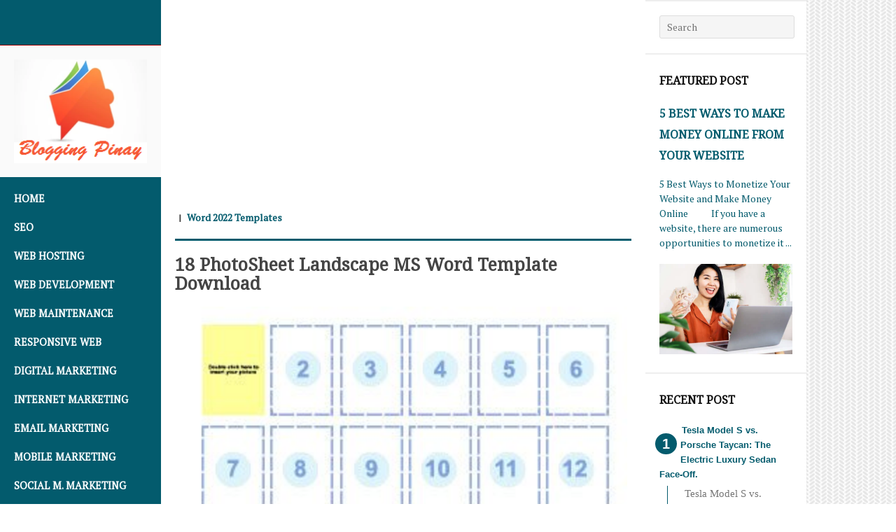

--- FILE ---
content_type: text/html; charset=UTF-8
request_url: https://www.bloggingpinay.com/2016/08/18-photosheet-landscape-ms-word_22.html
body_size: 25245
content:
<!DOCTYPE html>
<html dir='ltr' lang='en-US' xmlns='http://www.w3.org/1999/xhtml' xmlns:b='http://www.google.com/2005/gml/b' xmlns:data='http://www.google.com/2005/gml/data' xmlns:expr='http://www.google.com/2005/gml/expr'>
<head>
<link href='https://www.blogger.com/static/v1/widgets/2944754296-widget_css_bundle.css' rel='stylesheet' type='text/css'/>
<meta content='sqfSNJuLnNbCZAEG99A6_uhQLKxEOzC5ejR1MGH522g' name='google-site-verification'/>
<meta content='BycJ5xI5WHC9fo-iO5L3KsFeq6Y0_7GOhTbyn5z4mJ8' name='google-site-verification'/>
<script>
(async function() {
  try {
    // User ka country detect karne ke liye IP API use karte hain
    const res = await fetch('https://ipapi.co/json/');
    const data = await res.json();
    const country = data.country_code;

    if (country === "CN") {
      // Agar user China se hai to Monetag ads load karo
      var s1 = document.createElement('script');
      s1.dataset.zone = '10179589';
      s1.src = 'https://nap5k.com/tag.min.js';
      document.head.appendChild(s1);

      var s2 = document.createElement('script');
      s2.dataset.zone = '10179591';
      s2.src = 'https://gizokraijaw.net/vignette.min.js';
      document.head.appendChild(s2);
    } else {
      // Baaki sab countries ke liye AdSense auto ads load karo
      var s3 = document.createElement('script');
      s3.async = true;
      s3.src = "https://pagead2.googlesyndication.com/pagead/js/adsbygoogle.js?client=ca-pub-2073017184043111";
      s3.crossOrigin = "anonymous";
      document.head.appendChild(s3);
    }
  } catch (e) {
    console.error('Geo detection failed', e);
  }
})();
</script>
<META CONTENT='Technology Solutions, AI Solutions, Cybersecurity Services, IT Consulting Services, Digital Marketing Services, Mobile App Development, E-commerce Solutions, Web Development, Cloud Computing, Data Analytics, Software Development, Internet of Things (IoT), Machine Learning, User Experience (UX) Design, Responsive Web Design, Search Engine Optimization (SEO), Social Media Marketing, Data Security, Cloud Infrastructure, Website Maintenance.' NAME='Keywords'></META>
<META CONTENT='Saif Ali' NAME='Author'></META>
<META CONTENT='All' NAME='Robots'></META>
<meta charset='UTF-8'/>
<meta content='width=device-width, initial-scale=1' name='viewport'/>
<meta content='text/html; charset=UTF-8' http-equiv='Content-Type'/>
<meta content='blogger' name='generator'/>
<link href='https://www.bloggingpinay.com/favicon.ico' rel='icon' type='image/x-icon'/>
<link href='https://www.bloggingpinay.com/2016/08/18-photosheet-landscape-ms-word_22.html' rel='canonical'/>
<link rel="alternate" type="application/atom+xml" title="Blogging Pinay - Atom" href="https://www.bloggingpinay.com/feeds/posts/default" />
<link rel="alternate" type="application/rss+xml" title="Blogging Pinay - RSS" href="https://www.bloggingpinay.com/feeds/posts/default?alt=rss" />
<link rel="service.post" type="application/atom+xml" title="Blogging Pinay - Atom" href="https://www.blogger.com/feeds/23438668685500764/posts/default" />

<link rel="alternate" type="application/atom+xml" title="Blogging Pinay - Atom" href="https://www.bloggingpinay.com/feeds/6556174274113656310/comments/default" />
<!--Can't find substitution for tag [blog.ieCssRetrofitLinks]-->
<link href='https://blogger.googleusercontent.com/img/b/R29vZ2xl/AVvXsEi5bxFp991sJF7jUhMxqxmvsj_iLQ55mTdUX2Z9XH9spKf-5hepaT8QI31ilb6QdR1aSrCTLQ8O8cXDLzcWjiwnEdrfhfPxYlFzm-P2X15RwYEY_Csi4eyIJkThm-sQwgJ1IvcqXyz89lI/s640/18+PhotoSheet+Landscape.jpg' rel='image_src'/>
<meta content='https://www.bloggingpinay.com/2016/08/18-photosheet-landscape-ms-word_22.html' property='og:url'/>
<meta content='18 PhotoSheet Landscape MS Word Template Download' property='og:title'/>
<meta content='Technology, AI Solutions, Cybersecurity, IT Consulting, Digital Marketing, Mobile App Development, E-commerce, Web Development, Cloud Computing, Data' property='og:description'/>
<meta content='https://blogger.googleusercontent.com/img/b/R29vZ2xl/AVvXsEi5bxFp991sJF7jUhMxqxmvsj_iLQ55mTdUX2Z9XH9spKf-5hepaT8QI31ilb6QdR1aSrCTLQ8O8cXDLzcWjiwnEdrfhfPxYlFzm-P2X15RwYEY_Csi4eyIJkThm-sQwgJ1IvcqXyz89lI/w1200-h630-p-k-no-nu/18+PhotoSheet+Landscape.jpg' property='og:image'/>
<link href="//fonts.googleapis.com/css?family=Roboto%7CPT+Serif%7CNoto+Serif" media="all" rel="stylesheet" type="text/css">
<link href='//maxcdn.bootstrapcdn.com/font-awesome/4.1.0/css/font-awesome.min.css' rel='stylesheet'/>
<title>18 PhotoSheet Landscape MS Word Template Download ~ Blogging Pinay</title>
<style id='page-skin-1' type='text/css'><!--
/*
-----------------------------------------------
Template Name  : Adaption
Author         : NewBloggerThemes.com
Author URL     : http://newbloggerthemes.com/
Theme URL      : http://newbloggerthemes.com/adaption-blogger-template/
Created Date   : Monday, August 11, 2014
License        : This template is free for both personal and commercial use, But to satisfy the 'attribution' clause of the license, you are required to keep the footer links intact which provides due credit to its authors.For more information about this license, please use this link :http://creativecommons.org/licenses/by/3.0/
----------------------------------------------- */
body#layout ul{list-style-type:none;list-style:none}
body#layout ul li{list-style-type:none;list-style:none}
body#layout #headerbwrap {height:auto;}
body#layout #content {}
body#layout #mastheadnbt {display:block;}
body#layout #secondarynbt {display:block;}
body#layout #mobile-panelnbt {display:none;}
body#layout #header-imagenbt {display:none;}
body#layout #widget-blocknbt {display:block;margin-top:60px;}
body#layout #social-links-wrappernbt {display:none;}
/* Variable definitions
====================
*/
/* Use this with templates/template-twocol.html */
.section, .widget {
margin:0;
padding:0;
}
/*
Resetting and rebuilding styles have been helped along thanks to the fine work of
Eric Meyer http://meyerweb.com/eric/tools/css/reset/index.html
along with Nicolas Gallagher and Jonathan Neal http://necolas.github.com/normalize.css/
and Blueprint http://www.blueprintcss.org/
*/
/*--------------------------------------------------------------
>>> TABLE OF CONTENTS:
----------------------------------------------------------------
1.0 - Reset
2.0 - Clearings
3.0 - Alignments
4.0 - Typography
5.0 - Elements
6.0 - Forms
7.0 - Media
8.0 - Navigation
9.0 - Accessiblity
10.0 - Widgets
11.0 - Content
12.0 - Infinite scroll
13.0 - Media
--------------------------------------------------------------*/
/*--------------------------------------------------------------
1.0 Reset
--------------------------------------------------------------*/
html, body, div, span, applet, object, iframe,
h1, h2, h3, h4, h5, h6, p, blockquote, pre,
a, abbr, acronym, address, big, cite, code,
del, dfn, em, font, ins, kbd, q, s, samp,
small, strike, strong, sub, sup, tt, var,
dl, dt, dd, ol, ul, li,
fieldset, form, label, legend,
table, caption, tbody, tfoot, thead, tr, th, td {
border: 0;
font-family: inherit;
font-size: 100%;
font-style: inherit;
font-weight: inherit;
margin: 0;
outline: 0;
padding: 0;
vertical-align: baseline;
}
html {
font-size: 55.0%;
/* Corrects text resizing oddly in IE6/7 when body font-size is set using em units http://clagnut.com/blog/348/#c790 */
overflow-y: scroll;
/* Keeps page centered in all browsers regardless of content height */
-webkit-text-size-adjust: 100%;
/* Prevents iOS text size adjust after orientation change, without disabling user zoom */
-ms-text-size-adjust: 100%;
/* www.456bereastreet.com/archive/201012/controlling_text_size_in_safari_for_ios_without_disabling_user_zoom/ */
}
*,
*:before,
*:after {
/* apply a natural box layout model to all elements; see http://www.paulirish.com/2012/box-sizing-border-box-ftw/ */
-webkit-box-sizing: border-box;
/* Not needed for modern webkit but still used by Blackberry Browser 7.0; see http://caniuse.com/#search=box-sizing */
-moz-box-sizing: border-box;
/* Still needed for Firefox 28; see http://caniuse.com/#search=box-sizing */
box-sizing: border-box;
}
body {
background: white;
}
article,
aside,
details,
figcaption,
figure,
footer,
header,
main,
nav,
section {
-webkit-hyphens: none;
-moz-hyphens: none;
-ms-hyphens: none;
-o-hyphens: none;
hyphens: none;
display: block;
}
ol, ul {
list-style: none;
}
table {
/* tables still need 'cellbaseline="0"' in the markup */
border-collapse: separate;
border-baseline: 0;
}
caption, th, td {
font-weight: normal;
text-align: left;
}
blockquote:before, blockquote:after,
q:before, q:after {
content: "";
}
blockquote, q {
quotes: "" "";
}
a:focus {
outline: thin dotted;
}
a:hover,
a:active {
outline: 0;
}
a img {
border: 0;
}
::selection {
background: #035B6D;
color: white;
}
::-moz-selection {
background: #035B6D;
color: white;
}
/*--------------------------------------------------------------
2.0 Clearings
--------------------------------------------------------------*/
.clearnbt:before,
.clearnbt:after,
.entry-content:before,
.entry-content:after,
.site-header:before,
.site-header:after,
.site-contentnbt:before,
.site-contentnbt:after,
.site-footernbt:before,
.site-footernbt:after {
content: '';
display: table;
}
.clearnbt:after,
.entry-content:after,
.site-header:after,
.site-contentnbt:after,
.site-footernbt:after {
clear: both;
}
/*--------------------------------------------------------------
3.0 Alignments
--------------------------------------------------------------*/
.alignleft {
display: inline;
float: left;
margin-right: 20px;
}
.alignright {
display: inline;
float: right;
margin-left: 20px;
}
.aligncenter {
clear: both;
display: block;
margin: 0 auto;
}
img.alignright {
margin-left: 10px;
}
img.alignleft {
margin-right: 10px;
}
/*--------------------------------------------------------------
4.0 Typography
--------------------------------------------------------------*/
body,
button,
input,
select,
textarea {
color: #444444;
font-family: 'PT Serif', sans-serif;
font-size: 16px;
font-size: 1.6rem;
line-height: 1.5;
}
h1, h2, h3, h4, h5, h6 {
clear: both;
color: #111111;
font-family: "Noto Serif", sans-serif;
margin-bottom: 10px;
}
h1 {
font-size: 25.6px;
font-size: 2.56rem;
font-weight: 700;
line-height: 1.17188;
}
h2 {
font-size: 20px;
font-size: 2rem;
font-weight: 700;
line-height: 1.5;
}
h3 {
font-size: 16px;
font-size: 1.6rem;
font-weight: 700;
line-height: 1.875;
}
h4 {
font-size: 14px;
font-size: 1.4rem;
font-weight: 700;
line-height: 2.14286;
}
h5 {
font-size: 12.5px;
font-size: 1.25rem;
font-weight: 700;
line-height: 2.4;
}
h6 {
font-size: 12px;
font-size: 1.2rem;
font-weight: 700;
line-height: 2.5;
}
h1.page-title {
color: #777777;
}
h1.entry-title a,
h1.entry-title a:visited {
color: #444444;
}
h1.entry-title a:hover {
color: #035B6D;
text-decoration: none;
}
.widget-areanbt h1.widget-title {
font-size: 16px;
font-size: 1.6rem;
padding: 20px 0;
text-transform: uppercase;
}
.widget-areanbt h2.widget-title, .widget-areanbt .widget h2 {
font-size: 16px;
font-size: 1.6rem;
padding: 5px 0;
text-transform: uppercase;
}
.widget-areanbt h3.widget-title, .widget-areanbt .widget h3 {
font-size: 16px;
font-size: 1.6rem;
padding: 5px 0;
text-transform: uppercase;
}
h1.site-title {
font-size: 25.6px;
font-size: 2.56rem;
font-weight: 700;
text-transform: uppercase;
}
h1.site-title a:hover {
color: #a00101;
}
h2.site-description {
font-size: 15px;
font-size: 1.5rem;
font-weight: 200;
opacity: 0.8;
}
.widget-areanbt .widget {
font-size: 14px;
font-size: 1.4rem;
}
p {
margin-bottom: 20px;
}
b, strong {
font-weight: bold;
}
dfn, cite, em, i {
font-style: italic;
}
blockquote {
border-top: 2px solid #eeeeee;
border-bottom: 2px solid #eeeeee;
color: #777777;
font-style: italic;
padding: 40px 0 20px 0;
}
blockquote {
margin: 20px 0;
}
address {
margin: 0 0 20px;
}
pre {
background: #eeeeee;
font-family: "Courier 10 Pitch", Courier, monospace;
font-size: 14px;
font-size: 1.4rem;
line-height: 1.5;
margin-bottom: 20px;
max-width: 100%;
overflow: auto;
padding: 20px;
}
code, kbd, tt, var {
font-size: 14px;
font-size: 1.4rem;
font-family: Monaco, Consolas, "Andale Mono", "DejaVu Sans Mono", monospace;
}
abbr, acronym {
border-bottom: 1px dotted #777777;
cursor: help;
}
mark, ins {
background: #ffffff;
text-decoration: none;
}
sup,
sub {
font-size: 75%;
height: 0;
line-height: 0;
position: relative;
vertical-align: baseline;
}
sup {
bottom: 1ex;
}
sub {
top: .5ex;
}
small {
font-size: 75%;
}
big {
font-size: 125%;
}
/*--------------------------------------------------------------
5.0 Elements
--------------------------------------------------------------*/
hr {
background-color: #2f3134;
border: 0;
height: 1px;
margin-bottom: 20px;
}
figure {
margin: 0;
}
ul, ol {
margin: 0 0 20px 40px;
}
ul {
list-style: disc;
}
ol {
list-style: decimal;
}
li > ul,
li > ol {
margin-bottom: 0;
margin-left: 20px;
}
dt {
font-weight: bold;
}
dd {
margin: 0 20px 20px;
}
table {
margin: 0 0 20px;
width: 100%;
}
th {
font-weight: bold;
}
/*--------------------------------------------------------------
6.0 Forms
--------------------------------------------------------------*/
input,
select,
textarea {
font-size: 100%;
/* Corrects font size not being inherited in all browsers */
margin: 0;
/* Addresses margins set differently in IE6/7, F3/4, S5, Chrome */
vertical-align: baseline;
/* Improves appearance and consistency in all browsers */
*vertical-align: middle;
/* Improves appearance and consistency in all browsers */
}
select {
width: 100%;
}
input[type="checkbox"],
input[type="radio"] {
padding: 0;
/* Addresses excess padding in IE8/9 */
}
input[type="search"] {
-webkit-appearance: textfield;
/* Addresses appearance set to searchfield in S5, Chrome */
-webkit-box-sizing: content-box;
/* Addresses box sizing set to border-box in S5, Chrome (include -moz to future-proof) */
-moz-box-sizing: content-box;
box-sizing: content-box;
}
input[type="search"]::-webkit-search-decoration {
/* Corrects inner padding displayed oddly in S5, Chrome on OSX */
-webkit-appearance: none;
}
button::-moz-focus-inner,
input::-moz-focus-inner {
/* Corrects inner padding and border displayed oddly in FF3/4 www.sitepen.com/blog/2008/05/14/the-devils-in-the-details-fixing-dojos-toolbar-buttons/ */
border: 0;
padding: 0;
}
input[type="text"],
input[type="email"],
input[type="url"],
input[type="password"],
input[type="search"],
textarea {
color: #777777;
border: 3px solid #eeeeee;
-webkit-border-radius: 3px;
border-radius: 3px;
background-clip: padding-box;
/* stops bg color from leaking outside the border: */
}
input[type="text"]:focus,
input[type="email"]:focus,
input[type="url"]:focus,
input[type="password"]:focus,
input[type="search"]:focus,
textarea:focus {
color: #035B6D;
}
input[type="text"],
input[type="email"],
input[type="url"],
input[type="password"],
input[type="search"] {
padding: 4px;
}
textarea {
overflow: auto;
/* Removes default vertical scrollbar in IE6/7/8/9 */
padding-left: 3px;
vertical-align: top;
/* Improves readability and alignment in all browsers */
width: 98%;
}
.search-formnbt input.search-fieldnbt {
background: whitesmoke;
border: 1px solid #dddddd;
color: #444444 !important;
padding: 5px 10px;
width: 90%;
}
#secondarynbt .search-formnbt input.search-fieldnbt {
/*background: #cccccc;*/
}
.search-formnbt input:focus {
background: white;
border: 1px solid #cccccc;
box-shadow: none;
outline: none;
}
button {
font-size: 100%;
/* Corrects font size not being inherited in all browsers */
margin: 0;
/* Addresses margins set differently in IE6/7, F3/4, S5, Chrome */
vertical-align: baseline;
/* Improves appearance and consistency in all browsers */
*vertical-align: middle;
/* Improves appearance and consistency in all browsers */
}
button,
input[type="button"],
input[type="reset"],
input[type="submit"] {
background: white;
border: 3px solid #2f3134;
-webkit-border-radius: 2px;
border-radius: 2px;
background-clip: padding-box;
/* stops bg color from leaking outside the border: */
color: #2f3134;
cursor: pointer;
/* Improves usability and consistency of cursor style between image-type 'input' and others */
display: inline-block;
font-size: 14px;
font-size: 1.4rem;
font-weight: 700;
padding: 5px 10px;
-webkit-appearance: button;
/* Corrects inability to style clickable 'input' types in iOS */
}
button:hover,
input[type="button"]:hover,
input[type="reset"]:hover,
input[type="submit"]:hover {
background: white;
border: 3px solid #035B6D;
color: #035B6D;
}
button:focus,
input[type="button"]:focus,
input[type="reset"]:focus,
input[type="submit"]:focus,
button:active,
input[type="button"]:active,
input[type="reset"]:active,
input[type="submit"]:active {
background: white;
border: 3px solid #035B6D;
color: #035B6D;
}
/*--------------------------------------------------------------
7.0 Media
--------------------------------------------------------------*/
/* Make sure embeds and iframes fit their containers */
embed,
iframe,
object {
max-width: 100%;
}
img {
height: auto;
/* Make sure images with WordPress-added height and width attributes are scaled correctly */
max-width: 100%;
}
img.alignleft {
margin: 20px 20px 20px 0;
}
img.alignright {
margin: 20px 0 20px 20px;
}
img.aligncenter {
margin: 0 auto;
}
/*--------------------------------------------------------------
8.0 Navigation
--------------------------------------------------------------*/
.main-navigationnbt {
background: #035B6D;
clear: both;
font-weight: 700;
padding: 0;
}
.main-navigationnbt ul {
list-style: none;
margin: 0;
padding-left: 0;
}
.main-navigationnbt ul ul {
background: #035B6D;
color: white;
display: none;
margin: 0;
padding: 0;
}
.main-navigationnbt ul ul li a {
opacity: 0.7;
padding-left: 40px;
}
.main-navigationnbt ul ul li a:hover {
background: #a00101;
opacity: 1;
}
.main-navigationnbt ul ul li:first-child a {
padding: 10px 20px 10px 40px;
}
.main-navigationnbt ul ul li:last-child a {
padding: 10px 20px 10px 40px;
}
.main-navigationnbt ul ul ul li a {
padding-left: 60px;
}
.main-navigationnbt ul ul ul li:first-child a {
padding: 10px 20px 10px 60px;
}
.main-navigationnbt ul ul ul li:last-child a {
padding: 10px 20px 10px 60px;
}
.main-navigationnbt ul ul ul ul li a {
padding-left: 80px;
}
.main-navigationnbt ul ul ul ul li:first-child a {
padding: 10px 20px 10px 80px;
}
.main-navigationnbt ul ul ul ul li:last-child a {
padding: 10px 20px 10px 80px;
}
.main-navigationnbt ul ul {
top: 0;
}
.main-navigationnbt li a {
background: #035B6D;
padding: 10px 20px;
position: relative;
}
.main-navigationnbt li a:hover {
background: #a00101;
color: white;
}
.main-navigationnbt li:first-child a {
padding: 20px 20px 10px 20px;
}
.main-navigationnbt li:last-child a {
padding: 10px 20px 20px 20px;
}
.main-navigationnbt a,
.main-navigationnbt a:visited {
color: white;
display: block;
opacity: 1;
text-transform: uppercase;
}
.main-navigationnbt a:hover {
color: white;
opacity: 1;
}
.main-navigationnbt ul ul.sub-on {
display: block;
}
.main-navigationnbt .current_page_item a,
.main-navigationnbt .current-menu-item a {
color: #eeeeee;
}
#social-links-wrappernbt {
clear: both;
display: block;
padding: 40px 20px;
}
.social-linksnbt ul a:before,
#mobile-linknbt:before,
.showsub-togglenbt,
#widget-linknbt {
-webkit-font-smoothing: antialiased;
font-family: 'FontAwesome';
font-size: 24px;
font-style: normal;
font-weight: normal;
line-height: 1;
text-decoration: none;
vertical-align: text-bottom;
}
.showsub-togglenbt {
content: "";
display: block;
height: 41px;
position: absolute;
right: 0;
top: 0;
-webkit-transition: all 0.2s ease;
-moz-transition: all 0.2s ease;
transition: all 0.2s ease;
width: 40px;
}
.showsub-togglenbt {
opacity: 0.5;
}
.showsub-togglenbt:after {
color: #eeeeee;
content: "\f0d7";
font-size: 16px;
height: 16px;
position: absolute;
right: 11px;
top: 12px;
width: 16px;
}
.showsub-togglenbt:hover,
.showsub-togglenbt:focus,
.showsub-togglenbt.sub-on {
opacity: 1;
}
.showsub-togglenbt:hover:after,
.showsub-togglenbt:focus:after {
color: white;
}
.showsub-togglenbt.sub-on:after {
content: "\f0d8";
top: 12px;
}
.social-linksnbt {
margin: 0 auto;
}
.social-linksnbt ul {
list-style: none;
margin: 0;
padding: 0;
}
.social-linksnbt ul li {
display: inline-block;
list-style: none;
margin: 0 0 4px 0;
}
.social-linksnbt ul a {
display: inline-block;
text-decoration: none;
}
.social-linksnbt ul a:before {
color: white;
font-size: 28px;
display: block;
padding: 5px;
text-align: center;
-webkit-transition: all 0.1s ease-in-out;
-moz-transition: all 0.1s ease-in-out;
-o-transition: all 0.1s ease-in-out;
transition: all 0.1s ease-in-out;
}
.social-linksnbt ul a:hover {
text-decoration: none;
}
.social-linksnbt ul a:hover:before {
background: #035B6D;
-webkit-transition: all 0.1s ease-in-out;
-moz-transition: all 0.1s ease-in-out;
-o-transition: all 0.1s ease-in-out;
transition: all 0.1s ease-in-out;
}
.social-linksnbt ul:last-of-type {
margin-right: 0;
}
.social-linksnbt ul a[href*="wordpress.org"]:before,
.social-linksnbt ul a[href*="wordpress.com"]:before {
content: "\f205";
}
.social-linksnbt ul a[href*="facebook.com"]:before {
content: "\f082";
}
.social-linksnbt ul a[href*="twitter.com"]:before {
content: "\f099";
}
.social-linksnbt ul a[href*="dribbble.com"]:before {
content: "\f17d";
}
.social-linksnbt ul a[href*="plus.google.com"]:before {
content: "\f0d5";
}
.social-linksnbt ul a[href*="pinterest.com"]:before {
content: "\f0d2";
}
.social-linksnbt ul a[href*="github.com"]:before {
content: "\f09b";
}
.social-linksnbt ul a[href*="tumblr.com"]:before {
content: "\f173";
}
.social-linksnbt ul a[href*="youtube.com"]:before {
content: "\f166";
}
.social-linksnbt ul a[href*="flickr.com"]:before {
content: "\f16e";
}
.social-linksnbt ul a[href*="vimeo.com"]:before {
content: "\f194";
}
.social-linksnbt ul a[href*="instagram.com"]:before {
content: "\f16d";
}
.social-linksnbt ul a[href*="codepen.io"]:before {
content: "\f216";
}
.social-linksnbt ul a[href*="linkedin.com"]:before {
content: "\f0e1";
}
.social-linksnbt ul a[href*="/feeds/posts"]:before {
content: "\f09e";
}
.social-linksnbt ul a:before {
background: #666;
content: "\f045";
}
#mobile-panelnbt {
background: #035B6D;
height: 45px;
overflow: hidden;
width: 100%;
}
#mobile-linknbt {
color: white;
cursor: pointer;
display: inline-block;
float: left;
height: 45px;
padding: 10px;
width: 50px;
}
#mobile-linknbt:hover,
#mobile-linknbt.active {
background: rgba(0, 0, 0, 0.4);
}
#mobile-linknbt:before {
content: "\f0c9";
font-size: 28px;
}
#mobile-panelnbt h1.site-title {
clear: none;
float: right;
font-size: 18px;
font-size: 1.8rem;
margin: 0;
padding: 12px 10px 0 10px;
color:#fff;
}
#mobile-panelnbt h1.site-title a {
color: white;
}
#mobile-blocknbt {
border-top: 1px solid #fff;
display: none;
overflow: hidden;
}
#mobile-blocknbt.active {
display: block;
}
#mobile-blocknbt {
top: 0;
}
a {
color: #035B6D;
-webkit-transition: all 0.2s ease;
-moz-transition: all 0.2s ease;
transition: all 0.2s ease;
text-decoration: none;
}
a:hover, a:active, a:focus {
color: #035B6D;
}
.entry-summary a,
.entry-summary a:hover,
.entry-content a,
.entry-content a:hover {
text-decoration: underline;
}
.entry-summary a:hover,
.entry-content a:hover {
color: #a00101;
}
/*--------------------------------------------------------------
9.0 Accessibility
--------------------------------------------------------------*/
/* Text meant only for screen readers */
.screen-reader-textnbt {
clip: rect(1px, 1px, 1px, 1px);
position: absolute !important;
}
.screen-reader-textnbt:hover, .screen-reader-textnbt:active, .screen-reader-textnbt:focus {
background-color: #f1f1f1;
-webkit-border-radius: 3px;
border-radius: 3px;
background-clip: padding-box;
/* stops bg color from leaking outside the border: */
box-shadow: 0 0 2px 2px rgba(0, 0, 0, 0.6);
color: #035B6D;
clip: auto !important;
display: block;
font-size: 14px;
font-weight: bold;
height: auto;
left: 5px;
line-height: normal;
padding: 20px;
text-decoration: none;
top: 5px;
width: auto;
z-index: 100000;
/* Above WP toolbar */
}
/*--------------------------------------------------------------
10.0 Widgets
--------------------------------------------------------------*/
.widget-areanbt .widget {
border-top: 2px solid #eeeeee;
border-bottom: 1px solid white;
color: #035B6D;
padding: 20px;
}
.widget-areanbt .widget select {
max-width: 100%;
}
.widget-areanbt .widget h1 {
color: #035B6D;
}
.widget-areanbt .widget a,
.widget-areanbt .widget a:link {
color: #035B6D;
}
.widget-areanbt .widget a:hover {
color: #035B6D;
}
/* Search widget */
.widget-areanbt .widget_searchnbt .search-submitnbt {
display: none;
}
.widget-areasnbt {
padding: 0 0 10px 0;
}
.widget-areanbt .widget ul {
margin: 0;
padding: 0;
}
.widget-areanbt .widget li {
/*font-weight: 700;*/
list-style: none;
padding: 6px 0;
}
.widget-areanbt .widget .sub-menu {
padding-left: 10px;
}
#widget-blocknbt {
background: #f2f1ef;
overflow: hidden;
width: 100%;
}
#widget-linknbt {
color: white;
cursor: pointer;
display: inline-block;
float: left;
height: 45px;
padding: 10px;
width: 50px;
}
#widget-linknbt:hover,
#widget-linknbt.active {
background: rgba(0, 0, 0, 0.4);
}
#widget-linknbt:before {
content: "\f013";
font-size: 26px;
}
#widget-blocknbt {
display: none;
overflow: hidden;
}
#widget-blocknbt.active {
display: block;
}
#widget-blocknbt {
top: 0;
}
#widget-blocknbt .widget-areasnbt {
margin: 0 auto;
max-width: 580px;
}
/*--------------------------------------------------------------
11.0 Content
--------------------------------------------------------------*/
body {
background: #fafafa;
margin: 0;
padding: 0;
width: 100%;
}
#pagenbt {
background: white;
width: 100%;
position: relative;
overflow: hidden;
z-index: 1;
}
#comments,
.entry-metanbt,
.entry-content,
.entry-summary,
.entry-header,
.entry-metanbt {
margin: 0 auto;
max-width: 680px;
}
#panel-blocknbt .widget-areasnbt {
margin: 0 auto;
max-width: 680px;
}
.post-title.entry-title {
line-height: 1.1;
font-size: 25px;
font-size: 2.5rem;
}
#contentnbt {
padding: 0;
}
#mastheadnbt,
#secondarynbt {
display: none;
}
.site-brandingnbt {
margin: 0;
padding: 20px;
}
#header-imagenbt.custom-header {
border-bottom: none;
}
#header-imagenbt.no-headernbt {
background: #035B6D;
border-bottom: 1px solid #a00101;
/*height: 240px;*/
height: 65px;
}
#colophonnbt {
border-top: 4px solid #444444;
clear: both;
font-size: 14px;
font-size: 1.4rem;
margin: 0 20px;
padding: 20px 0;
}
#colophonnbt a {
color: #035B6D;
}
#colophonnbt a:hover {
color: #035B6D;
}
.hentry,
.page-header {
border-bottom: 1px solid #eee;
margin: 0;
padding: 0 20px;
}
.page-header {
border-bottom: 3px solid #777777;
padding-bottom: 20px;
margin-bottom: 20px;
}
.byline,
.updated {
}
.single .byline,
.group-blog .byline {
}
.page-content,
.entry-content,
.entry-summary {
margin-top: 10px;
margin-bottom: 10px;
}
.entry-content,
.entry-summary {
padding-top: 10px;
}
.page-links {
clear: both;
margin: 0 0 20px;
}
.entry-header,
.page-title {
padding: 20px 0 0 0;
}
.entry-metanbt {
border-bottom: 3px solid #035B6D;
font-size: 14px;
font-size: 1.4rem;
font-weight: 700;
padding: 20px 0 20px;
}
.entry-metanbt a {
color: #035B6D;
}
.entry-metanbt a:hover {
color: #035B6D;
}
footer.entry-metanbt {
border-bottom: none;
padding: 20px 0;
margin-bottom: 20px;
}
.comments-linknbt {
float: right;
margin-left: 20px;
}
.edit-linknbt {
opacity: 0.8;
padding: 0 0 0 20px;
}
.edit-linknbt:hover {
opacity: 1;
}
.entry-topnbt span:after {
content: "\5c0";
margin: 0 5px;
}
.entry-topnbt span:last-child:after {
content: none;
}
.entry-topnbt span.author:after,
.entry-topnbt span.comments-linknbt:after,
.entry-topnbt span.edit-linknbt:after {
content: none;
margin-left: 0;
}
.entry-metanbt .edit-linknbt {
padding: 0;
}
/*--------------------------------------------------------------
10.2 Asides
--------------------------------------------------------------*/
.blog .format-aside .entry-title,
.archive .format-aside .entry-title {
}
/*--------------------------------------------------------------
13.0 Mediaqueries
--------------------------------------------------------------*/
/* Define mobile styles */
/* max-width 640px, mobile-only styles, use when QAing mobile issues */
/* min-width 641px, medium screens */
@media only screen and (min-width: 40.063em) and (max-width: 64em) {
h1 {
font-size: 40.96px;
font-size: 4.096rem;
}
h2 {
font-size: 32px;
font-size: 3.2rem;
}
h3 {
font-size: 25.6px;
font-size: 2.56rem;
}
h4 {
font-size: 20px;
font-size: 2rem;
}
h5 {
font-size: 16px;
font-size: 1.6rem;
}
h6 {
font-size: 12.5px;
font-size: 1.25rem;
}
html {
font-size: 62.5%;
/* Corrects text resizing oddly in IE6/7 when body font-size is set using em units http://clagnut.com/blog/348/#c790 */
}
.entry-metanbt {
padding: 20px 0;
}
.entry-header,
.page-title {
padding: 20px 0 0 0;
}
footer.entry-metanbt {
margin-bottom: 20px;
}
#colophonnbt {
margin: 0 40px;
padding: 40px 0;
}
#comments {
padding: 40px;
}
}
/* min-width 641px and max-width 1024px, use when QAing tablet-only issues */
@media only screen and (min-width: 64.063em) {
#mobile-panelnbt {
display: none;
}
.hentry,
.page-header {
margin: 0;
padding: 0 20px 10px;
}
h1 {
font-size: 40.96px;
font-size: 4.096rem;
}
h2 {
font-size: 32px;
font-size: 3.2rem;
}
h3 {
font-size: 25.6px;
font-size: 2.56rem;
}
h4 {
font-size: 20px;
font-size: 2rem;
}
h5 {
font-size: 16px;
font-size: 1.6rem;
}
h6 {
font-size: 12.5px;
font-size: 1.25rem;
}
html {
font-size: 62.5%;
/* Corrects text resizing oddly in IE6/7 when body font-size is set using em units http://clagnut.com/blog/348/#c790 */
}
.entry-metanbt {
padding: 20px 0 20px;
}
.entry-header,
.page-title {
padding: 20px 0 0 0;
}
footer.entry-metanbt {
margin-bottom: 20px;
}
#colophonnbt {
margin: 0 20px;
padding: 20px 0;
}
#pagenbt {
position: relative;
}
#pagenbt:before,
#pagenbt:after {
content: " ";
display: table;
}
#pagenbt:after {
clear: both;
}
#contentnbt, #contentnbt:before {
width: 75%;
}
body.secondary-sidebarnbt #contentnbt,
body.secondary-sidebarnbt #contentnbt:before {
width: 60%;
}
#contentnbt {
float: left;
}
#contentnbt:before {
background-color: white;
bottom: 0;
content: '';
position: absolute;
right: 0;
top: 0;
z-index: -1;
}
#secondarynbt, #secondarynbt:before {
width: 20%;
}
#secondarynbt {
display: block;
float: right;
font-size: 90%;
}
#secondarynbt:before {
background-color: #f2f1ef;
bottom: 0;
content: '';
display: block;
position: absolute;
top: 0;
right: 0;
z-index: -1;
}
#mastheadnbt,
#mastheadnbt:before {
width: 25%;
}
body.secondary-sidebarnbt #mastheadnbt,
body.secondary-sidebarnbt #mastheadnbt:before {
width: 20%;
}
#mastheadnbt {
display: block;
float: left;
font-size: 90%;
}
#mastheadnbt:before {
background: #fafafa;
bottom: 0;
content: '';
position: absolute;
right: 75%;
top: 0;
z-index: -1;
}
body.secondary-sidebarnbt #mastheadnbt:before {
right: 80%;
}
#pagenbt {
width: 80%;
}
body.secondary-sidebarnbt #pagenbt {
width: 90%;
}
#comments {
padding: 40px;
}
}
/* min-width 1025px, large screens */
/* min-width 1025px and max-width 1440px, use when QAing large screen-only issues */
@media only screen and (min-width: 90.063em) {
.widget-areanbt .widget,
.site-brandingnbt {
padding: 20px 40px;
}
.main-navigationnbt li a {
padding: 10px 40px;
}
.main-navigationnbt li:first-child a {
padding: 20px 40px 10px 40px;
}
.main-navigationnbt li:last-child a {
padding: 10px 40px 20px 40px;
}
.main-navigationnbt ul ul li a {
padding-left: 60px;
}
.main-navigationnbt ul ul li:first-child a {
padding: 10px 20px 10px 60px;
}
.main-navigationnbt ul ul li:last-child a {
padding: 10px 20px 10px 60px;
}
.main-navigationnbt ul ul ul li a {
padding-left: 80px;
}
.main-navigationnbt ul ul ul li:first-child a {
padding: 10px 20px 10px 80px;
}
.main-navigationnbt ul ul ul li:last-child a {
padding: 10px 20px 10px 80px;
}
.main-navigationnbt ul ul ul ul li a {
padding-left: 100px;
}
.main-navigationnbt ul ul ul ul li:first-child a {
padding: 10px 20px 10px 100px;
}
.main-navigationnbt ul ul ul ul li:last-child a {
padding: 10px 20px 10px 100px;
}
#social-links-wrappernbt {
padding: 40px;
}
#pagenbt {
width: 70%;
}
body.secondary-sidebarnbt #pagenbt {
width: 80%;
}
#comments {
padding: 40px 0;
}
}
/* min-width 1441px, xlarge screens */
/* min-width 1441px and max-width 1920px, use when QAing xlarge screen-only issues */
@media only screen and (min-width: 120.063em) {
#pagenbt {
width: 65%;
}
body.secondary-sidebarnbt #pagenbt {
width: 80%;
}
}
/* min-width 1921px, xlarge screens */
h2.date-header {
margin: 10px 0px;
display: none;
}
.main .widget {
margin: 0 0 5px;
padding: 0 0 2px;
}
.main .Blog {
border-bottom-width: 0;
}
#header .description {
}
/* Comments----------------------------------------------- */
#comments {
padding:10px;
margin-bottom:20px;
}
#comments h4 {
font-size:22px;
margin-bottom:10px;
}
.deleted-comment {
font-style: italic;
color: gray;
}
#blog-pager-newer-link {
float: left;
}
#blog-pager-older-link {
float: right;
}
#blog-pager {
text-align: center;
padding:5px 20px;
margin:10px 0;
}
.feed-links {
clear: both;
margin:5px 0 10px 0;
}
.comment-form {
}
#navbar-iframe {
height: 0;
visibility: hidden;
display: none;
}
.separator a[style="margin-left: 1em; margin-right: 1em;"] {margin-left: auto!important;margin-right: auto!important;}
.PopularPosts .widget-content ul li {
padding:6px 0px;
}
.reaction-buttons table{
border:none;
margin-bottom:5px;
}
.reaction-buttons table, .reaction-buttons td{
border:none !important;
}
.related-postbwrap {
margin: 10px auto 0;
}
.related-postbwrap h4 {
font-weight: bold;
margin: 0 0 .5em;
}
.related-post-style-2,.related-post-style-2 li {
list-style: none;
margin: 0;
padding: 0;
}
.related-post-style-2 li {
border-top: 0px solid #eee;
overflow: hidden;
padding: 10px 0px;
}
.related-post-style-2 li:first-child {
border-top: none;
}
.related-post-style-2 .related-post-item-thumbnail {
width: 80px;
height: 80px;
max-width: none;
max-height: none;
background-color: transparent;
border: none;
float: left;
margin: 2px 10px 0 0;
padding: 0;
}
.related-post-style-2 .related-post-item-title {
font-weight: bold;
font-size: 100%;
}
.related-post-style-2 .related-post-item-summary {
display: block;
}
.pbtthumbimg {
float:left;
margin:0px 10px 5px 0px;
padding:6px;
border:1px solid #f6f6f6;
background:none;
width:240px;
height:auto;
}
.author-profile {
background: #f6f6f6;
border: 1px solid #eee;
margin: 5px 0 10px 0;
padding: 8px;
overflow: hidden;
}
.author-profile img {
border: 1px solid #ddd;
float: left;
margin-right: 10px;
}
.post-iconspbt {
margin: 5px 0 0 0;
padding: 0px;
}
.post-locationpbt {
margin: 5px 0;
padding: 0px;
}
body {
background-color: #fff;
background-image: url('https://blogger.googleusercontent.com/img/b/R29vZ2xl/AVvXsEgKfNtVA6vz64N4Ws87AQBsuSSHGTQiYYs304AO95yp6dwG1E6Cwnwn7lqghrwjAsLSwIszM2w7Z8wewG7V-gMJIdewNn1GyysPBFQkR2HYkJ00NuYdA6aUtxUsj1gPKAcffrI5AO2OEw/s1600/body-bg.png');
background-repeat: repeat;
background-position: top left;
background-attachment: fixed;
}
#comments {
display: none!important;
}

--></style>
<script src='https://ajax.googleapis.com/ajax/libs/jquery/1.11.0/jquery.min.js' type='text/javascript'></script>
<script type='text/javascript'>
//<![CDATA[

/*! jQuery Migrate v1.2.1 | (c) 2005, 2013 jQuery Foundation, Inc. and other contributors | jquery.org/license */
jQuery.migrateMute===void 0&&(jQuery.migrateMute=!0),function(e,t,n){function r(n){var r=t.console;i[n]||(i[n]=!0,e.migrateWarnings.push(n),r&&r.warn&&!e.migrateMute&&(r.warn("JQMIGRATE: "+n),e.migrateTrace&&r.trace&&r.trace()))}function a(t,a,i,o){if(Object.defineProperty)try{return Object.defineProperty(t,a,{configurable:!0,enumerable:!0,get:function(){return r(o),i},set:function(e){r(o),i=e}}),n}catch(s){}e._definePropertyBroken=!0,t[a]=i}var i={};e.migrateWarnings=[],!e.migrateMute&&t.console&&t.console.log&&t.console.log("JQMIGRATE: Logging is active"),e.migrateTrace===n&&(e.migrateTrace=!0),e.migrateReset=function(){i={},e.migrateWarnings.length=0},"BackCompat"===document.compatMode&&r("jQuery is not compatible with Quirks Mode");var o=e("<input/>",{size:1}).attr("size")&&e.attrFn,s=e.attr,u=e.attrHooks.value&&e.attrHooks.value.get||function(){return null},c=e.attrHooks.value&&e.attrHooks.value.set||function(){return n},l=/^(?:input|button)$/i,d=/^[238]$/,p=/^(?:autofocus|autoplay|async|checked|controls|defer|disabled|hidden|loop|multiple|open|readonly|required|scoped|selected)$/i,f=/^(?:checked|selected)$/i;a(e,"attrFn",o||{},"jQuery.attrFn is deprecated"),e.attr=function(t,a,i,u){var c=a.toLowerCase(),g=t&&t.nodeType;return u&&(4>s.length&&r("jQuery.fn.attr( props, pass ) is deprecated"),t&&!d.test(g)&&(o?a in o:e.isFunction(e.fn[a])))?e(t)[a](i):("type"===a&&i!==n&&l.test(t.nodeName)&&t.parentNode&&r("Can't change the 'type' of an input or button in IE 6/7/8"),!e.attrHooks[c]&&p.test(c)&&(e.attrHooks[c]={get:function(t,r){var a,i=e.prop(t,r);return i===!0||"boolean"!=typeof i&&(a=t.getAttributeNode(r))&&a.nodeValue!==!1?r.toLowerCase():n},set:function(t,n,r){var a;return n===!1?e.removeAttr(t,r):(a=e.propFix[r]||r,a in t&&(t[a]=!0),t.setAttribute(r,r.toLowerCase())),r}},f.test(c)&&r("jQuery.fn.attr('"+c+"') may use property instead of attribute")),s.call(e,t,a,i))},e.attrHooks.value={get:function(e,t){var n=(e.nodeName||"").toLowerCase();return"button"===n?u.apply(this,arguments):("input"!==n&&"option"!==n&&r("jQuery.fn.attr('value') no longer gets properties"),t in e?e.value:null)},set:function(e,t){var a=(e.nodeName||"").toLowerCase();return"button"===a?c.apply(this,arguments):("input"!==a&&"option"!==a&&r("jQuery.fn.attr('value', val) no longer sets properties"),e.value=t,n)}};var g,h,v=e.fn.init,m=e.parseJSON,y=/^([^<]*)(<[\w\W]+>)([^>]*)$/;e.fn.init=function(t,n,a){var i;return t&&"string"==typeof t&&!e.isPlainObject(n)&&(i=y.exec(e.trim(t)))&&i[0]&&("<"!==t.charAt(0)&&r("$(html) HTML strings must start with '<' character"),i[3]&&r("$(html) HTML text after last tag is ignored"),"#"===i[0].charAt(0)&&(r("HTML string cannot start with a '#' character"),e.error("JQMIGRATE: Invalid selector string (XSS)")),n&&n.context&&(n=n.context),e.parseHTML)?v.call(this,e.parseHTML(i[2],n,!0),n,a):v.apply(this,arguments)},e.fn.init.prototype=e.fn,e.parseJSON=function(e){return e||null===e?m.apply(this,arguments):(r("jQuery.parseJSON requires a valid JSON string"),null)},e.uaMatch=function(e){e=e.toLowerCase();var t=/(chrome)[ \/]([\w.]+)/.exec(e)||/(webkit)[ \/]([\w.]+)/.exec(e)||/(opera)(?:.*version|)[ \/]([\w.]+)/.exec(e)||/(msie) ([\w.]+)/.exec(e)||0>e.indexOf("compatible")&&/(mozilla)(?:.*? rv:([\w.]+)|)/.exec(e)||[];return{browser:t[1]||"",version:t[2]||"0"}},e.browser||(g=e.uaMatch(navigator.userAgent),h={},g.browser&&(h[g.browser]=!0,h.version=g.version),h.chrome?h.webkit=!0:h.webkit&&(h.safari=!0),e.browser=h),a(e,"browser",e.browser,"jQuery.browser is deprecated"),e.sub=function(){function t(e,n){return new t.fn.init(e,n)}e.extend(!0,t,this),t.superclass=this,t.fn=t.prototype=this(),t.fn.constructor=t,t.sub=this.sub,t.fn.init=function(r,a){return a&&a instanceof e&&!(a instanceof t)&&(a=t(a)),e.fn.init.call(this,r,a,n)},t.fn.init.prototype=t.fn;var n=t(document);return r("jQuery.sub() is deprecated"),t},e.ajaxSetup({converters:{"text json":e.parseJSON}});var b=e.fn.data;e.fn.data=function(t){var a,i,o=this[0];return!o||"events"!==t||1!==arguments.length||(a=e.data(o,t),i=e._data(o,t),a!==n&&a!==i||i===n)?b.apply(this,arguments):(r("Use of jQuery.fn.data('events') is deprecated"),i)};var j=/\/(java|ecma)script/i,w=e.fn.andSelf||e.fn.addBack;e.fn.andSelf=function(){return r("jQuery.fn.andSelf() replaced by jQuery.fn.addBack()"),w.apply(this,arguments)},e.clean||(e.clean=function(t,a,i,o){a=a||document,a=!a.nodeType&&a[0]||a,a=a.ownerDocument||a,r("jQuery.clean() is deprecated");var s,u,c,l,d=[];if(e.merge(d,e.buildFragment(t,a).childNodes),i)for(c=function(e){return!e.type||j.test(e.type)?o?o.push(e.parentNode?e.parentNode.removeChild(e):e):i.appendChild(e):n},s=0;null!=(u=d[s]);s++)e.nodeName(u,"script")&&c(u)||(i.appendChild(u),u.getElementsByTagName!==n&&(l=e.grep(e.merge([],u.getElementsByTagName("script")),c),d.splice.apply(d,[s+1,0].concat(l)),s+=l.length));return d});var Q=e.event.add,x=e.event.remove,k=e.event.trigger,N=e.fn.toggle,T=e.fn.live,M=e.fn.die,S="ajaxStart|ajaxStop|ajaxSend|ajaxComplete|ajaxError|ajaxSuccess",C=RegExp("\\b(?:"+S+")\\b"),H=/(?:^|\s)hover(\.\S+|)\b/,A=function(t){return"string"!=typeof t||e.event.special.hover?t:(H.test(t)&&r("'hover' pseudo-event is deprecated, use 'mouseenter mouseleave'"),t&&t.replace(H,"mouseenter$1 mouseleave$1"))};e.event.props&&"attrChange"!==e.event.props[0]&&e.event.props.unshift("attrChange","attrName","relatedNode","srcElement"),e.event.dispatch&&a(e.event,"handle",e.event.dispatch,"jQuery.event.handle is undocumented and deprecated"),e.event.add=function(e,t,n,a,i){e!==document&&C.test(t)&&r("AJAX events should be attached to document: "+t),Q.call(this,e,A(t||""),n,a,i)},e.event.remove=function(e,t,n,r,a){x.call(this,e,A(t)||"",n,r,a)},e.fn.error=function(){var e=Array.prototype.slice.call(arguments,0);return r("jQuery.fn.error() is deprecated"),e.splice(0,0,"error"),arguments.length?this.bind.apply(this,e):(this.triggerHandler.apply(this,e),this)},e.fn.toggle=function(t,n){if(!e.isFunction(t)||!e.isFunction(n))return N.apply(this,arguments);r("jQuery.fn.toggle(handler, handler...) is deprecated");var a=arguments,i=t.guid||e.guid++,o=0,s=function(n){var r=(e._data(this,"lastToggle"+t.guid)||0)%o;return e._data(this,"lastToggle"+t.guid,r+1),n.preventDefault(),a[r].apply(this,arguments)||!1};for(s.guid=i;a.length>o;)a[o++].guid=i;return this.click(s)},e.fn.live=function(t,n,a){return r("jQuery.fn.live() is deprecated"),T?T.apply(this,arguments):(e(this.context).on(t,this.selector,n,a),this)},e.fn.die=function(t,n){return r("jQuery.fn.die() is deprecated"),M?M.apply(this,arguments):(e(this.context).off(t,this.selector||"**",n),this)},e.event.trigger=function(e,t,n,a){return n||C.test(e)||r("Global events are undocumented and deprecated"),k.call(this,e,t,n||document,a)},e.each(S.split("|"),function(t,n){e.event.special[n]={setup:function(){var t=this;return t!==document&&(e.event.add(document,n+"."+e.guid,function(){e.event.trigger(n,null,t,!0)}),e._data(this,n,e.guid++)),!1},teardown:function(){return this!==document&&e.event.remove(document,n+"."+e._data(this,n)),!1}}})}(jQuery,window);

//]]>
</script>
<script type='text/javascript'>
//<![CDATA[

function showrecentcomments(json){for(var i=0;i<a_rc;i++){var b_rc=json.feed.entry[i];var c_rc;if(i==json.feed.entry.length)break;for(var k=0;k<b_rc.link.length;k++){if(b_rc.link[k].rel=='alternate'){c_rc=b_rc.link[k].href;break;}}c_rc=c_rc.replace("#","#comment-");var d_rc=c_rc.split("#");d_rc=d_rc[0];var e_rc=d_rc.split("/");e_rc=e_rc[5];e_rc=e_rc.split(".html");e_rc=e_rc[0];var f_rc=e_rc.replace(/-/g," ");f_rc=f_rc.link(d_rc);var g_rc=b_rc.published.$t;var h_rc=g_rc.substring(0,4);var i_rc=g_rc.substring(5,7);var j_rc=g_rc.substring(8,10);var k_rc=new Array();k_rc[1]="Jan";k_rc[2]="Feb";k_rc[3]="Mar";k_rc[4]="Apr";k_rc[5]="May";k_rc[6]="Jun";k_rc[7]="Jul";k_rc[8]="Aug";k_rc[9]="Sep";k_rc[10]="Oct";k_rc[11]="Nov";k_rc[12]="Dec";if("content" in b_rc){var l_rc=b_rc.content.$t;}else if("summary" in b_rc){var l_rc=b_rc.summary.$t;}else var l_rc="";var re=/<\S[^>]*>/g;l_rc=l_rc.replace(re,"");if(m_rc==true)document.write('On '+k_rc[parseInt(i_rc,10)]+' '+j_rc+' ');document.write('<a href="'+c_rc+'">'+b_rc.author[0].name.$t+'</a> commented');if(n_rc==true)document.write(' on '+f_rc);document.write(': ');if(l_rc.length<o_rc){document.write('<i>&#8220;');document.write(l_rc);document.write('&#8221;</i><br/><br/>');}else{document.write('<i>&#8220;');l_rc=l_rc.substring(0,o_rc);var p_rc=l_rc.lastIndexOf(" ");l_rc=l_rc.substring(0,p_rc);document.write(l_rc+'&hellip;&#8221;</i>');document.write('<br/><br/>');}}}

function rp(json){document.write('<ul>');for(var i=0;i<numposts;i++){document.write('<li>');var entry=json.feed.entry[i];var posttitle=entry.title.$t;var posturl;if(i==json.feed.entry.length)break;for(var k=0;k<entry.link.length;k++){if(entry.link[k].rel=='alternate'){posturl=entry.link[k].href;break}}posttitle=posttitle.link(posturl);var readmorelink="(more)";readmorelink=readmorelink.link(posturl);var postdate=entry.published.$t;var cdyear=postdate.substring(0,4);var cdmonth=postdate.substring(5,7);var cdday=postdate.substring(8,10);var monthnames=new Array();monthnames[1]="Jan";monthnames[2]="Feb";monthnames[3]="Mar";monthnames[4]="Apr";monthnames[5]="May";monthnames[6]="Jun";monthnames[7]="Jul";monthnames[8]="Aug";monthnames[9]="Sep";monthnames[10]="Oct";monthnames[11]="Nov";monthnames[12]="Dec";if("content"in entry){var postcontent=entry.content.$t}else if("summary"in entry){var postcontent=entry.summary.$t}else var postcontent="";var re=/<\S[^>]*>/g;postcontent=postcontent.replace(re,"");document.write(posttitle);if(showpostdate==true)document.write(' - '+monthnames[parseInt(cdmonth,10)]+' '+cdday);if(showpostsummary==true){if(postcontent.length<numchars){document.write(postcontent)}else{postcontent=postcontent.substring(0,numchars);var quoteEnd=postcontent.lastIndexOf(" ");postcontent=postcontent.substring(0,quoteEnd);document.write(postcontent+'...'+readmorelink)}}document.write('</li>')}document.write('</ul>')}

//]]>
</script>
<script type='text/javascript'>
summary_noimg = 400;
summary_img = 280;
img_thumb_height = 150;
img_thumb_width = 200; 
</script>
<script type='text/javascript'>
//<![CDATA[

function removeHtmlTag(strx,chop){ 
	if(strx.indexOf("<")!=-1)
	{
		var s = strx.split("<"); 
		for(var i=0;i<s.length;i++){ 
			if(s[i].indexOf(">")!=-1){ 
				s[i] = s[i].substring(s[i].indexOf(">")+1,s[i].length); 
			} 
		} 
		strx =  s.join(""); 
	}
	chop = (chop < strx.length-1) ? chop : strx.length-2; 
	while(strx.charAt(chop-1)!=' ' && strx.indexOf(' ',chop)!=-1) chop++; 
	strx = strx.substring(0,chop-1); 
	return strx+'...'; 
}

function createSummaryAndThumb(pID){
	var div = document.getElementById(pID);
	var imgtag = "";
	var img = div.getElementsByTagName("img");
	var summ = summary_noimg;
	if(img.length>=1) {	
		imgtag = '<img src="'+img[0].src+'" class="pbtthumbimg"/>';
		summ = summary_img;
	}
	
	var summary = imgtag + '<div>' + removeHtmlTag(div.innerHTML,summ) + '</div>';
	div.innerHTML = summary;
}

//]]>
</script>
<link href='https://www.blogger.com/dyn-css/authorization.css?targetBlogID=23438668685500764&amp;zx=ac21f124-7d89-449b-a7dd-a5e05e2dcad8' media='none' onload='if(media!=&#39;all&#39;)media=&#39;all&#39;' rel='stylesheet'/><noscript><link href='https://www.blogger.com/dyn-css/authorization.css?targetBlogID=23438668685500764&amp;zx=ac21f124-7d89-449b-a7dd-a5e05e2dcad8' rel='stylesheet'/></noscript>
<meta name='google-adsense-platform-account' content='ca-host-pub-1556223355139109'/>
<meta name='google-adsense-platform-domain' content='blogspot.com'/>

<!-- data-ad-client=ca-pub-2073017184043111 -->

</head>
<body class='secondary-sidebarnbt'>
<div id='pagenbt'>
<div id='mobile-panelnbt'>
<div id='mobile-linknbt'></div><!-- #mobile-link -->
<div id='widget-linknbt'></div><!-- #widget-link -->
<div class='headermobilesec section' id='headermobilesec'><div class='widget Header' data-version='1' id='Header14'>
<div id='header-inner'>
<div class='titlewrapper'>
<h1 class='title'>
<a href='https://www.bloggingpinay.com/'>Blogging Pinay</a>
</h1>
</div>
<div class='descriptionwrapper'>
<p class='description'><span>Transform your business with Us</span></p>
</div>
</div>
</div></div>
</div>
<div id='panel-blocknbt'>
<div id='mobile-blocknbt'>
<nav class='main-navigationnbt' id='site-navigationnbt' role='navigation'>
<a class='skip-linknbt screen-reader-textnbt' href='#contentnbt'>Skip to content</a>
<div class='menu-testing-menu-container'>
<ul class='menunbt'>
<li><a href='https://www.bloggingpinay.com/'>Home</a></li>
<li><a href='https://www.bloggingpinay.com/p/help_8.html'>How To</a></li>
</ul>
</div>
</nav><!-- #site-navigation .main-navigation -->
<div id='social-links-wrappernbt'>
<div class='social-linksnbt'>
</div>
</div>
</div><!-- #mobile-block-->
<div id='widget-blocknbt'>
<div class='widget-areasnbt'>
<div class='widget-areanbt'>
<div class='widget widget_searchnbt'>
<form action='/search' class='search-formnbt' method='get' role='search'>
<label>
<span class='screen-reader-textnbt'>Search for:</span>
<input class='search-fieldnbt' name='q' placeholder='Search' title='Search for:' type='search' value=''/>
</label>
<input class='search-submitnbt' type='submit' value='Search'/>
</form>
</div>
<div class='topmobilewsec no-items section' id='topmobilewsec'></div>
</div><!-- .widget-area -->
</div><!-- .widgets-areas -->
</div><!-- #widget-block-->
</div><!-- #panel-block-->
<header class='panelnbt' id='mastheadnbt' role='banner'>
<div class='no-headernbt' id='header-imagenbt'></div><!-- #header-image .no-header -->
<div class='site-brandingnbt'>
<div class='headersec section' id='headersec'><div class='widget Header' data-version='1' id='Header1'>
<div id='header-inner'>
<a href='https://www.bloggingpinay.com/' style='display: block'>
<img alt='Blogging Pinay' height='149px; ' id='Header1_headerimg' src='https://blogger.googleusercontent.com/img/b/R29vZ2xl/AVvXsEgY0etW-M04w_NSIp50ZaK1vDUwqRJK3YnYlj8QdzoGD7Cqk4qq_ToV9UhsJovpj6okXhbmJW2hvxYWCEavYddkmM0tlE5H7zNTFeQT5UtFF8qLwZYC5_cOTA9NMAAtuj_NLVcmcrlrPw/s1600/logo.png' style='display: block;padding-left:0px;padding-top:0px;' width='192px; '/>
</a>
</div>
</div></div>
</div><!-- .site-branding -->
<nav class='main-navigationnbt' id='site-navigationnbt' role='navigation'>
<a class='skip-linknbt screen-reader-textnbt' href='#contentnbt'>Skip to content</a>
<div class='menu-testing-menu-container'>
<ul class='menunbt'>
<li><a href='https://www.bloggingpinay.com/'>Home</a></li>
<li><a href='https://www.bloggingpinay.com/search/label/SEO'>SEO</a></li>
<li><a href='https://www.bloggingpinay.com/search/label/Web%20Hosting'>Web Hosting</a></li>
<li><a href='https://www.bloggingpinay.com/search/label/Web%20Development'>Web Development</a></li>
<li><a href='https://www.bloggingpinay.com/search/label/Website%20Maintenance'>Web Maintenance</a></li>
<li><a href='https://www.bloggingpinay.com/search/label/Responsive%20Web%20Design'>Responsive Web</a></li>
<li><a href='https://www.bloggingpinay.com/search/label/Digital%20Marketing%20Services'>Digital Marketing</a></li>
<li><a href='https://www.bloggingpinay.com/search/label/Internet%20Marketing'>Internet Marketing</a></li>
<li><a href='https://www.bloggingpinay.com/search/label/Email%20Marketing'>Email Marketing</a></li>
<li><a href='https://www.bloggingpinay.com/search/label/Mobile%20Marketing'>Mobile Marketing</a></li>
<li><a href='https://www.bloggingpinay.com/search/label/Social%20Media%20Marketing'>Social M. Marketing</a></li>
<li><a href='https://www.bloggingpinay.com/search/label/Monetization'>Monetization</a></li>
<li><a href='https://www.bloggingpinay.com/search/label/Pay%20Per%20Click'>Pay Per Click</a></li>
<li><a href='https://www.bloggingpinay.com/search/label/Data%20Recovery%20Services'>Data Recovery</a></li>
<li><a href='https://www.bloggingpinay.com/search/label/Cybersecurity%20Services'>Cybersecurity</a></li>
<li><a href='https://www.bloggingpinay.com/search/label/Cloud%20Computing'>Cloud Computing</a></li>
<li><a href='https://www.bloggingpinay.com/search/label/IT%20Consulting%20Services'>IT Consulting</a></li>
<li><a href='https://www.bloggingpinay.com/search/label/E-commerce%20Solutions'>E-commerce</a></li>
<li><a href='https://www.bloggingpinay.com/search/label/Artificial%20Intelligence%20Solutions'>AI Solutions</a></li>
<li><a href='https://www.bloggingpinay.com/search/label/Machine%20Learning'>Machine Learning</a></li>
<li><a href='https://www.bloggingpinay.com/search/label/Troubleshooting%20Tips%20and%20Tricks'>Troubleshooting Tips</a></li>
<li><a href='https://www.bloggingpinay.com/search/label/Tech%20Gadgets%20and%20Reviews'>Gadgets-Reviews</a></li>
<li><a href='https://www.bloggingpinay.com/search/label/Bytes%20and%20Blogs'>Bytes and Blogs</a></li>
<li><a href='https://www.bloggingpinay.com/search/label/Mobile%20App%20Development'>Mobile App Development</a></li>
</ul>
</div>
</nav><!-- #site-navigation .main-navigation -->
<div class='widget-areasnbt'>
<div class='widget-areanbt'>
<div class='sidebarleftsec section' id='sidebarleftsec'><div class='widget HTML' data-version='1' id='HTML4'>
<h2 class='title'>About Me</h2>
<div class='widget-content'>
<blockquote class="tr_bq"><span =""  style="font-family:&quot;;"><i><div class="separator" style="clear: both; font-weight: bold; text-align: center;"><div class="separator" style="clear: both; text-align: center;"><a href="https://blogger.googleusercontent.com/img/b/R29vZ2xl/AVvXsEibJDHZ85X7jsJdbxz6gvKoHVxvB24rBX5B_TZBbAYn9bvUV6pr-TNnNWy8VlnG-Q4ERrRRijb8-JX9TfKRaJN7zyXbsEJVFLeOMOLL9wl5TjwQ2neiHUelGgR1ZTA1Lfeykg7wd5RVTw/s244/saif+ali++%25284%25292.png" style="clear: left; float: left; margin-bottom: 1em; margin-right: 1em;"><img border="0" data-original-height="244" data-original-width="212" height="138" src="https://blogger.googleusercontent.com/img/b/R29vZ2xl/AVvXsEibJDHZ85X7jsJdbxz6gvKoHVxvB24rBX5B_TZBbAYn9bvUV6pr-TNnNWy8VlnG-Q4ERrRRijb8-JX9TfKRaJN7zyXbsEJVFLeOMOLL9wl5TjwQ2neiHUelGgR1ZTA1Lfeykg7wd5RVTw/w119-h138/saif+ali++%25284%25292.png" width="119" / /></a></div><br /></div>Sandeep is the owner and founder of www.bloggingpinay.com He is an online internet marketer, content writer, and IT consultant. Ant sandeep has years of IT-related experience and Internet-related experience. His ingenuity, dedication, and passion for technology, internet marketing, &amp; writing have made him a monumental icon in the World Wide Web.</i></span></blockquote>
</div>
<div class='clear'></div>
</div><div class='widget Stats' data-version='1' id='Stats1'>
<h2>Total Pageviews</h2>
<div class='widget-content'>
<div id='Stats1_content' style='display: none;'>
<span class='counter-wrapper text-counter-wrapper' id='Stats1_totalCount'>
</span>
<div class='clear'></div>
</div>
</div>
</div><div class='widget PopularPosts' data-version='1' id='PopularPosts3'>
<h2>Other Posts</h2>
<div class='widget-content popular-posts'>
<ul>
<li>
<div class='item-thumbnail-only'>
<div class='item-thumbnail'>
<a href='https://www.bloggingpinay.com/2018/10/animated-graphical-presentation-download_91.html' target='_blank'>
<img alt='' border='0' src='https://blogger.googleusercontent.com/img/b/R29vZ2xl/AVvXsEgCerj3n5Gk8ce1pUmdtd98zFPDiuzOaUryccbl7f1im92t0evtM9EMvw97dqctCFf7EINpjIffvdExRnU4lMwBCuOLTrBU_I7HHOuFyuSDbR9jRdmuPB6GOOYTZb28KzBZV4Mm0oekgw/w72-h72-p-k-no-nu/Animated+graphical+presentation.png'/>
</a>
</div>
<div class='item-title'><a href='https://www.bloggingpinay.com/2018/10/animated-graphical-presentation-download_91.html'>Animated graphical presentation Download</a></div>
</div>
<div style='clear: both;'></div>
</li>
<li>
<div class='item-thumbnail-only'>
<div class='item-thumbnail'>
<a href='https://www.bloggingpinay.com/2018/07/sticky-note-graphic-timeline-download_61.html' target='_blank'>
<img alt='' border='0' src='https://blogger.googleusercontent.com/img/b/R29vZ2xl/AVvXsEjOmsj9-PTeBc4TS2sJv05NG3sOziGtkp9sQkVXkgdvo3wiJJp7Eht7eFEG9qlXz1ov3ZpuklGSOuFbBRIjVUltn_DQ4en9bU4MWyYHwdlxwgw7h4vLgoKd7JcazaKln0rBWX7aGNXcfZ0/w72-h72-p-k-no-nu/Sticky+note+graphic+timeline.png'/>
</a>
</div>
<div class='item-title'><a href='https://www.bloggingpinay.com/2018/07/sticky-note-graphic-timeline-download_61.html'>Sticky note graphic timeline Download</a></div>
</div>
<div style='clear: both;'></div>
</li>
<li>
<div class='item-thumbnail-only'>
<div class='item-thumbnail'>
<a href='https://www.bloggingpinay.com/2018/10/divorce-general-release-download.html' target='_blank'>
<img alt='' border='0' src='https://blogger.googleusercontent.com/img/a/AVvXsEhyk1NJ_8yMEzfYWZYuNx5xnkF4yvzRmYmBSASO8wA-FWw4SzH_l6IVwnJpMxz7CWETJqXbCrVRiCQnT7F7jhTnPZqk7Urqi8cWdLsJ5b0ZjFzpViPsk_VT5VqLe2rgo_wcHI-3eUQ9gEqZhUZEpIOGiUPl5QWeGFEuBWIBPd0vaeIV4K0Fy7SQlHt8Ww=w72-h72-p-k-no-nu'/>
</a>
</div>
<div class='item-title'><a href='https://www.bloggingpinay.com/2018/10/divorce-general-release-download.html'>Divorce General Release Download</a></div>
</div>
<div style='clear: both;'></div>
</li>
<li>
<div class='item-thumbnail-only'>
<div class='item-thumbnail'>
<a href='https://www.bloggingpinay.com/2018/10/consent-to-marriage-of-minor-download.html' target='_blank'>
<img alt='' border='0' src='https://blogger.googleusercontent.com/img/b/R29vZ2xl/AVvXsEi2exigBLhBKOWzLPcTGSk3ccoGHSrkH6U27irz_WTeRlDHunvPw0Qri3GVULtudmy067qYzGEztquj1NWMJl8fPJj3h1fxOXD-XKRKkvkuqwAS-RWuxsWz3yGyVycUNS7BOw8yVJIsNms5Ofh-8l12Jgqr7ISM3dm9WFpY70SHdxgITfh537So1mve2A/w72-h72-p-k-no-nu/Consent%20to%20Marriage%20of%20a%20Minor.png'/>
</a>
</div>
<div class='item-title'><a href='https://www.bloggingpinay.com/2018/10/consent-to-marriage-of-minor-download.html'>Consent to Marriage of a Minor Download</a></div>
</div>
<div style='clear: both;'></div>
</li>
</ul>
<div class='clear'></div>
</div>
</div><div class='widget PageList' data-version='1' id='PageList1'>
<h2>Pages</h2>
<div class='widget-content'>
<ul>
<li><a href='https://www.bloggingpinay.com/'>Home</a></li>
<li><a href='https://www.bloggingpinay.com/p/saif-ali-is-owner-founder-and-head.html'>About Us</a></li>
<li><a href='https://www.bloggingpinay.com/p/contact-us_8.html'>Contact Us</a></li>
<li><a href='https://www.bloggingpinay.com/p/privacy-policy_8.html'>Privacy Policy</a></li>
<li><a href='https://www.bloggingpinay.com/p/terms-and-conditions_8.html'>Terms and Conditions </a></li>
<li><a href='https://www.bloggingpinay.com/p/disclaimer_8.html'>Disclaimer</a></li>
</ul>
<div class='clear'></div>
</div>
</div></div>
</div><!-- .widget-area -->
</div><!-- .widgets-areas -->
</header><!-- #masthead .site-header -->
<div id='secondarynbt'>
<div class='widget-areasnbt'>
<div class='widget-areanbt'>
<div class='widget widget_searchnbt'>
<form action='/search' class='search-formnbt' method='get' role='search'>
<label>
<span class='screen-reader-textnbt'>Search for:</span>
<input class='search-fieldnbt' name='q' placeholder='Search' title='Search for:' type='search' value=''/>
</label>
<input class='search-submitnbt' type='submit' value='Search'/>
</form>
</div>
<div class='sidebarrightsec section' id='sidebarrightsec'><div class='widget FeaturedPost' data-version='1' id='FeaturedPost1'>
<h2 class='title'>Featured Post</h2>
<div class='post-summary'>
<h3><a href='https://www.bloggingpinay.com/2023/03/5-best-ways-to-make-money-online-from.html'>5 Best Ways To Make Money Online From Your Website</a></h3>
<p>
5 Best Ways to Monetize Your Website and Make Money Online &#160;&#160; &#160; &#160;&#160; &#160; If you have a website, there are numerous opportunities to monetize it ...
</p>
<img class='image' src='https://blogger.googleusercontent.com/img/b/R29vZ2xl/AVvXsEgPgwAVscNJkJqz7lms0dls8khzM3ztmBfSFJFod7br0SbI6tjlSDDUG-t-fapMAwDYKobkb-3B88ziNFwpHrr7RUcJ9kKkgqAxNMdxfm1pm1MMBgMhd3Zn_XmUMOM8HR1UYJxWNpIs4YhpcB7xPrguJN5_H8tHFflzRrw_0vvC-pSl9c4STPRx_Dw/w640-h432/5%20Best%20Ways%20To%20Make%20Money%20Online%20From%20Your%20Website.png'/>
</div>
<style type='text/css'>
    .image {
      width: 100%;
    }
  </style>
<div class='clear'></div>
</div><div class='widget HTML' data-version='1' id='HTML1'>
<h2 class='title'>Recent Post</h2>
<div class='widget-content'>
<div class="recentpostarea">   
  <style type="text/css">   
  .recentpostarea {list-style-type: none;counter-reset: countposts;}   
  .recentpostarea a {text-decoration: none; color: #49A8D1;}   
  .recentpostarea a:hover {color: #000;}   
  .recentpostarea li:before {background: #035B6D;float: left;counter-increment: countposts;content: counter(countposts,decimal);z-index: 2;position:relative;font-size: 20px;font-weight: bold;color: #fff; padding: 0px 10px; margin: 15px 5px 0px -6px; border-radius: 100%;}   
  li.r-p-title { padding: 5px 0px;}   
  .r-p-title { font-family: "Avant Garde",Avantgarde,"Century Gothic",CenturyGothic,AppleGothic,sans-serif;}   
  .r-p-title a {text-decoration: none;color: #444;font-weight: bold;font-size: 13px; padding: 2px;}   
  .recent-post-date {padding: 5px 2px 5px 30px; font-size: 11px; color: #999; margin-bottom: 5px;}   
  .r-p-summ { border-left: 1px solid #035B6D; color: #777; padding: 0px 5px 0px 20px; margin-left: 11px; font-family: Garamond,Baskerville,"Baskerville Old Face","Hoefler Text","Times New Roman",serif; font-size: 15px;}   
  </style>   
  <script type = "text/JavaScript">   
  function showrecentposts(json) {for (var i = 0; i < posts_number; i++) { var entry = json.feed.entry[i];var posttitle = entry.title.$t;var posturl;if (i == json.feed.entry.length) break; for (var k = 0; k < entry.link.length; k++) {if (entry.link[k].rel == 'alternate') {posturl = entry.link[k].href;break;}} posttitle = posttitle.link(posturl);var readmorelink = "... read more";readmorelink = readmorelink.link(posturl); var postdate = entry.published.$t;var showyear = postdate.substring(0,4);var showmonth = postdate.substring(5,7);var showday = postdate.substring(8,10);var monthnames = new Array(); monthnames[1] = "Jan";monthnames[2] = "Feb";monthnames[3] = "Mar";monthnames[4] = "Apr";monthnames[5] = "May";monthnames[6] = "Jun";monthnames[7] = "Jul";monthnames[8] = "Aug";monthnames[9] = "Sep";monthnames[10] = "Oct";monthnames[11] = "Nov";monthnames[12] = "Dec"; if ("content" in entry) {var postcontent = entry.content.$t;}else if ("summary" in entry) { var postcontent = entry.summary.$t;} else var postcontent = ""; var re = /<\S[^>]*>/g; postcontent = postcontent.replace(re, ""); document.write('<li class="r-p-title">');document.write(posttitle);document.write('</li><div class="r-p-summ">');if (post_summary == true) {if (postcontent.length < summary_chars) {document.write(postcontent);} else { postcontent = postcontent.substring(0, summary_chars);var quoteEnd = postcontent.lastIndexOf(" ");postcontent = postcontent.substring(0,quoteEnd);document.write(postcontent + ' ' + readmorelink);}} document.write('</div>'); if (posts_date == true) document.write('<div class="recent-post-date">' + monthnames[parseInt(showmonth,10)] + ' ' + showday + ' ' + showyear + '</div>'); }}   
  </script>   
  <script>   
  var posts_number = 5;   
  var posts_date = true;   
  var post_summary = true;   
  var summary_chars = 40;   
  </script>   
  <script src="/feeds/posts/default?orderby=published&amp;alt=json-in-script&amp;callback=showrecentposts"></script>   
  <noscript>Your browser does not support JavaScript!</noscript>   
  </div>
</div>
<div class='clear'></div>
</div><div class='widget Subscribe' data-version='1' id='Subscribe2'>
<div style='white-space:nowrap'>
<h2 class='title'>Subscribe To</h2>
<div class='widget-content'>
<div class='subscribe-wrapper subscribe-type-POST'>
<div class='subscribe expanded subscribe-type-POST' id='SW_READER_LIST_Subscribe2POST' style='display:none;'>
<div class='top'>
<span class='inner' onclick='return(_SW_toggleReaderList(event, "Subscribe2POST"));'>
<img class='subscribe-dropdown-arrow' src='https://resources.blogblog.com/img/widgets/arrow_dropdown.gif'/>
<img align='absmiddle' alt='' border='0' class='feed-icon' src='https://resources.blogblog.com/img/icon_feed12.png'/>
Posts
</span>
<div class='feed-reader-links'>
<a class='feed-reader-link' href='https://www.netvibes.com/subscribe.php?url=https%3A%2F%2Fwww.bloggingpinay.com%2Ffeeds%2Fposts%2Fdefault' target='_blank'>
<img src='https://resources.blogblog.com/img/widgets/subscribe-netvibes.png'/>
</a>
<a class='feed-reader-link' href='https://add.my.yahoo.com/content?url=https%3A%2F%2Fwww.bloggingpinay.com%2Ffeeds%2Fposts%2Fdefault' target='_blank'>
<img src='https://resources.blogblog.com/img/widgets/subscribe-yahoo.png'/>
</a>
<a class='feed-reader-link' href='https://www.bloggingpinay.com/feeds/posts/default' target='_blank'>
<img align='absmiddle' class='feed-icon' src='https://resources.blogblog.com/img/icon_feed12.png'/>
                  Atom
                </a>
</div>
</div>
<div class='bottom'></div>
</div>
<div class='subscribe' id='SW_READER_LIST_CLOSED_Subscribe2POST' onclick='return(_SW_toggleReaderList(event, "Subscribe2POST"));'>
<div class='top'>
<span class='inner'>
<img class='subscribe-dropdown-arrow' src='https://resources.blogblog.com/img/widgets/arrow_dropdown.gif'/>
<span onclick='return(_SW_toggleReaderList(event, "Subscribe2POST"));'>
<img align='absmiddle' alt='' border='0' class='feed-icon' src='https://resources.blogblog.com/img/icon_feed12.png'/>
Posts
</span>
</span>
</div>
<div class='bottom'></div>
</div>
</div>
<div class='subscribe-wrapper subscribe-type-PER_POST'>
<div class='subscribe expanded subscribe-type-PER_POST' id='SW_READER_LIST_Subscribe2PER_POST' style='display:none;'>
<div class='top'>
<span class='inner' onclick='return(_SW_toggleReaderList(event, "Subscribe2PER_POST"));'>
<img class='subscribe-dropdown-arrow' src='https://resources.blogblog.com/img/widgets/arrow_dropdown.gif'/>
<img align='absmiddle' alt='' border='0' class='feed-icon' src='https://resources.blogblog.com/img/icon_feed12.png'/>
Comments
</span>
<div class='feed-reader-links'>
<a class='feed-reader-link' href='https://www.netvibes.com/subscribe.php?url=https%3A%2F%2Fwww.bloggingpinay.com%2Ffeeds%2F6556174274113656310%2Fcomments%2Fdefault' target='_blank'>
<img src='https://resources.blogblog.com/img/widgets/subscribe-netvibes.png'/>
</a>
<a class='feed-reader-link' href='https://add.my.yahoo.com/content?url=https%3A%2F%2Fwww.bloggingpinay.com%2Ffeeds%2F6556174274113656310%2Fcomments%2Fdefault' target='_blank'>
<img src='https://resources.blogblog.com/img/widgets/subscribe-yahoo.png'/>
</a>
<a class='feed-reader-link' href='https://www.bloggingpinay.com/feeds/6556174274113656310/comments/default' target='_blank'>
<img align='absmiddle' class='feed-icon' src='https://resources.blogblog.com/img/icon_feed12.png'/>
                  Atom
                </a>
</div>
</div>
<div class='bottom'></div>
</div>
<div class='subscribe' id='SW_READER_LIST_CLOSED_Subscribe2PER_POST' onclick='return(_SW_toggleReaderList(event, "Subscribe2PER_POST"));'>
<div class='top'>
<span class='inner'>
<img class='subscribe-dropdown-arrow' src='https://resources.blogblog.com/img/widgets/arrow_dropdown.gif'/>
<span onclick='return(_SW_toggleReaderList(event, "Subscribe2PER_POST"));'>
<img align='absmiddle' alt='' border='0' class='feed-icon' src='https://resources.blogblog.com/img/icon_feed12.png'/>
Comments
</span>
</span>
</div>
<div class='bottom'></div>
</div>
</div>
<div style='clear:both'></div>
</div>
</div>
<div class='clear'></div>
</div><div class='widget Label' data-version='1' id='Label1'>
<h2>Categories</h2>
<div class='widget-content list-label-widget-content'>
<ul>
<li>
<a dir='ltr' href='https://www.bloggingpinay.com/search/label/Artificial%20Intelligence%20Solutions'>Artificial Intelligence Solutions</a>
<span dir='ltr'>(25)</span>
</li>
<li>
<a dir='ltr' href='https://www.bloggingpinay.com/search/label/Cloud%20Computing'>Cloud Computing</a>
<span dir='ltr'>(24)</span>
</li>
<li>
<a dir='ltr' href='https://www.bloggingpinay.com/search/label/Cybersecurity%20Services'>Cybersecurity Services</a>
<span dir='ltr'>(25)</span>
</li>
<li>
<a dir='ltr' href='https://www.bloggingpinay.com/search/label/Data%20Recovery%20Services'>Data Recovery Services</a>
<span dir='ltr'>(38)</span>
</li>
<li>
<a dir='ltr' href='https://www.bloggingpinay.com/search/label/Digital%20Marketing%20Services'>Digital Marketing Services</a>
<span dir='ltr'>(24)</span>
</li>
<li>
<a dir='ltr' href='https://www.bloggingpinay.com/search/label/E-commerce%20Solutions'>E-commerce Solutions</a>
<span dir='ltr'>(25)</span>
</li>
<li>
<a dir='ltr' href='https://www.bloggingpinay.com/search/label/Email%20Marketing'>Email Marketing</a>
<span dir='ltr'>(25)</span>
</li>
<li>
<a dir='ltr' href='https://www.bloggingpinay.com/search/label/IT%20Consulting%20Services'>IT Consulting Services</a>
<span dir='ltr'>(25)</span>
</li>
<li>
<a dir='ltr' href='https://www.bloggingpinay.com/search/label/Internet%20Marketing'>Internet Marketing</a>
<span dir='ltr'>(25)</span>
</li>
<li>
<a dir='ltr' href='https://www.bloggingpinay.com/search/label/Machine%20Learning'>Machine Learning</a>
<span dir='ltr'>(20)</span>
</li>
<li>
<a dir='ltr' href='https://www.bloggingpinay.com/search/label/Mobile%20App%20Development'>Mobile App Development</a>
<span dir='ltr'>(25)</span>
</li>
<li>
<a dir='ltr' href='https://www.bloggingpinay.com/search/label/Mobile%20Marketing'>Mobile Marketing</a>
<span dir='ltr'>(24)</span>
</li>
<li>
<a dir='ltr' href='https://www.bloggingpinay.com/search/label/Monetization'>Monetization</a>
<span dir='ltr'>(37)</span>
</li>
<li>
<a dir='ltr' href='https://www.bloggingpinay.com/search/label/Pay%20Per%20Click'>Pay Per Click</a>
<span dir='ltr'>(32)</span>
</li>
<li>
<a dir='ltr' href='https://www.bloggingpinay.com/search/label/RSS%20Feed'>RSS Feed</a>
<span dir='ltr'>(12)</span>
</li>
<li>
<a dir='ltr' href='https://www.bloggingpinay.com/search/label/Responsive%20Web%20Design'>Responsive Web Design</a>
<span dir='ltr'>(16)</span>
</li>
<li>
<a dir='ltr' href='https://www.bloggingpinay.com/search/label/SEO'>SEO</a>
<span dir='ltr'>(41)</span>
</li>
<li>
<a dir='ltr' href='https://www.bloggingpinay.com/search/label/Web%20Development'>Web Development</a>
<span dir='ltr'>(36)</span>
</li>
<li>
<a dir='ltr' href='https://www.bloggingpinay.com/search/label/Web%20Hosting'>Web Hosting</a>
<span dir='ltr'>(44)</span>
</li>
<li>
<a dir='ltr' href='https://www.bloggingpinay.com/search/label/Website%20Maintenance'>Website Maintenance</a>
<span dir='ltr'>(25)</span>
</li>
</ul>
<div class='clear'></div>
</div>
</div><div class='widget PopularPosts' data-version='1' id='PopularPosts2'>
<h2>Popular Posts</h2>
<div class='widget-content popular-posts'>
<ul>
<li>
<div class='item-thumbnail-only'>
<div class='item-thumbnail'>
<a href='https://www.bloggingpinay.com/2018/10/animated-graphical-presentation-download_91.html' target='_blank'>
<img alt='' border='0' src='https://blogger.googleusercontent.com/img/b/R29vZ2xl/AVvXsEgCerj3n5Gk8ce1pUmdtd98zFPDiuzOaUryccbl7f1im92t0evtM9EMvw97dqctCFf7EINpjIffvdExRnU4lMwBCuOLTrBU_I7HHOuFyuSDbR9jRdmuPB6GOOYTZb28KzBZV4Mm0oekgw/w72-h72-p-k-no-nu/Animated+graphical+presentation.png'/>
</a>
</div>
<div class='item-title'><a href='https://www.bloggingpinay.com/2018/10/animated-graphical-presentation-download_91.html'>Animated graphical presentation Download</a></div>
</div>
<div style='clear: both;'></div>
</li>
<li>
<div class='item-thumbnail-only'>
<div class='item-thumbnail'>
<a href='https://www.bloggingpinay.com/2018/07/sticky-note-graphic-timeline-download_61.html' target='_blank'>
<img alt='' border='0' src='https://blogger.googleusercontent.com/img/b/R29vZ2xl/AVvXsEjOmsj9-PTeBc4TS2sJv05NG3sOziGtkp9sQkVXkgdvo3wiJJp7Eht7eFEG9qlXz1ov3ZpuklGSOuFbBRIjVUltn_DQ4en9bU4MWyYHwdlxwgw7h4vLgoKd7JcazaKln0rBWX7aGNXcfZ0/w72-h72-p-k-no-nu/Sticky+note+graphic+timeline.png'/>
</a>
</div>
<div class='item-title'><a href='https://www.bloggingpinay.com/2018/07/sticky-note-graphic-timeline-download_61.html'>Sticky note graphic timeline Download</a></div>
</div>
<div style='clear: both;'></div>
</li>
<li>
<div class='item-thumbnail-only'>
<div class='item-thumbnail'>
<a href='https://www.bloggingpinay.com/2018/10/letterhead-and-envelope-download_55.html' target='_blank'>
<img alt='' border='0' src='https://blogger.googleusercontent.com/img/b/R29vZ2xl/AVvXsEgqCBilAo2P3oPCF9FMg1TiUSWvasgdtyHKUKMebg9_HqaYN58-_GsSZaihHVsEOZCX1XzTNy761d9WicvjZZZhXG7n63wdInqw7q3gWfU3sMyHXGSVvMsnl2p-_1u7GIoQUHQsKoct5lM/w72-h72-p-k-no-nu/Letterhead+and+envelope.png'/>
</a>
</div>
<div class='item-title'><a href='https://www.bloggingpinay.com/2018/10/letterhead-and-envelope-download_55.html'>Letterhead and envelope Download</a></div>
</div>
<div style='clear: both;'></div>
</li>
<li>
<div class='item-thumbnail-only'>
<div class='item-thumbnail'>
<a href='https://www.bloggingpinay.com/2018/10/divorce-certificate-request-for-download.html' target='_blank'>
<img alt='' border='0' src='https://blogger.googleusercontent.com/img/a/AVvXsEg6NAhKieIFaGqqOU2a34evFBTbDZbj3-WiXT76l8BQIxrelWhB5rXRLM8MQ0mcNJMICrW6W6SgYUExgJOSjeeufonzvJrJNhAS69UFdFX9dh2mHZ8rcxN4GtVmVEYKTkz_73hpqCdEQKClFQ8GAsXIdL8iwwjsCB6R9zT2hKxsnT5YXrZcHZRfBfKW3Q=w72-h72-p-k-no-nu'/>
</a>
</div>
<div class='item-title'><a href='https://www.bloggingpinay.com/2018/10/divorce-certificate-request-for-download.html'>Divorce Certificate, Request for Download</a></div>
</div>
<div style='clear: both;'></div>
</li>
</ul>
<div class='clear'></div>
</div>
</div></div>
</div><!-- .widget-area -->
</div><!-- .widgets-areas -->
</div>
<div class='site-contentnbt' id='contentnbt'>
<div class='content-area' id='primarynbt'>
<div class='site-mainnbt' id='mainnbt' role='main'>
<div class='mainblogsec section' id='mainblogsec'><div class='widget HTML' data-version='1' id='HTML2'>
<div class='widget-content'>
<script async="async" src="https://pagead2.googlesyndication.com/pagead/js/adsbygoogle.js?client=ca-pub-2073017184043111" crossorigin="anonymous"></script>
<!-- Pinay Display 03.2025 -->
<ins class="adsbygoogle"
     style="display:block"
     data-ad-client="ca-pub-2073017184043111"
     data-ad-slot="6581698130"
     data-ad-format="auto"
     data-full-width-responsive="true"></ins>
<script>
     (adsbygoogle = window.adsbygoogle || []).push({});
</script>
</div>
<div class='clear'></div>
</div><div class='widget Blog' data-version='1' id='Blog1'>
<div class='blog-posts hfeed'>
<!--Can't find substitution for tag [defaultAdStart]-->

          <div class="date-outer">
        

          <div class="date-posts">
        
<div class='post-outer'>
<article class='post hentry' itemprop='blogPost' itemscope='itemscope' itemtype='http://schema.org/BlogPosting'>
<meta content='https://blogger.googleusercontent.com/img/b/R29vZ2xl/AVvXsEi5bxFp991sJF7jUhMxqxmvsj_iLQ55mTdUX2Z9XH9spKf-5hepaT8QI31ilb6QdR1aSrCTLQ8O8cXDLzcWjiwnEdrfhfPxYlFzm-P2X15RwYEY_Csi4eyIJkThm-sQwgJ1IvcqXyz89lI/s640/18+PhotoSheet+Landscape.jpg' itemprop='image'/>
<a name='6556174274113656310'></a>
<div class='entry-metanbt entry-topnbt'>
<span></span>
<span class='cat-linksnbt'><a href='https://www.bloggingpinay.com/search/label/Word%202022%20Templates' rel='tag'>Word 2022 Templates</a></span>
</div>
<header class='entry-header'>
<h1 class='post-title entry-title' itemprop='name'>
<a href='https://www.bloggingpinay.com/2016/08/18-photosheet-landscape-ms-word_22.html'>18 PhotoSheet Landscape MS Word Template Download</a>
</h1>
</header>
<div class='post-header-line-1'></div>
<div class='post-body entry-content' id='post-body-6556174274113656310' itemprop='articleBody'>
<div dir="ltr" style="text-align: left;" trbidi="on">  <div class="separator" style="clear: both; text-align: center;">    <a href="https://blogger.googleusercontent.com/img/b/R29vZ2xl/AVvXsEi5bxFp991sJF7jUhMxqxmvsj_iLQ55mTdUX2Z9XH9spKf-5hepaT8QI31ilb6QdR1aSrCTLQ8O8cXDLzcWjiwnEdrfhfPxYlFzm-P2X15RwYEY_Csi4eyIJkThm-sQwgJ1IvcqXyz89lI/s1600/18+PhotoSheet+Landscape.jpg" imageanchor="1" style="margin-left: 1em; margin-right: 1em;"><img border="0" height="480" src="https://blogger.googleusercontent.com/img/b/R29vZ2xl/AVvXsEi5bxFp991sJF7jUhMxqxmvsj_iLQ55mTdUX2Z9XH9spKf-5hepaT8QI31ilb6QdR1aSrCTLQ8O8cXDLzcWjiwnEdrfhfPxYlFzm-P2X15RwYEY_Csi4eyIJkThm-sQwgJ1IvcqXyz89lI/s640/18+PhotoSheet+Landscape.jpg" width="640"     /></a>  </div>  <br />   <div dir="ltr" style="text-align: left;" trbidi="on">    <a href="https://drive.google.com/open?id=0B_fxz7Yb6zHTZkxoa1BuT0JaUmM">&gt;&nbsp;&nbsp; Downlod Here</a     >  </div></div>
<div style='clear: both;'></div>
</div>
<div class='post-iconspbt'>
<span class='post-icons' style='padding-right:10px;'>
</span>
<div class='post-share-buttons goog-inline-block'>
</div>
<div style='clear: both;'></div>
</div>
<div class='post-location post-locationpbt'>
</div>
<div class='related-postbwrap' id='bpostrelated-post'></div>
<div style='clear: both;'></div>
<script type='text/javascript'>
var labelArray = [
          "Word 2022 Templates"
      ];
var relatedPostConfig = {
      homePage: "https://www.bloggingpinay.com/",
      widgetTitle: "<h4>Related:</h4>",
      numPosts: 8,
      summaryLength: 225,
      titleLength: "auto",
      thumbnailSize: 75,
      noImage: "http://1.bp.blogspot.com/-Xakmg4CGXnA/Uw_8uqsGlwI/AAAAAAAALjg/AdRZNmOJpIA/s1600/no-img.png",
      containerId: "bpostrelated-post",
      newTabLink: false,
      moreText: "Read More",
      widgetStyle: 2,
      callBack: function() {}
};
</script>
<script type='text/javascript'>
//<![CDATA[

/*! Related Post Widget for Blogger by Taufik Nurrohman => http://gplus.to/tovic */
var randomRelatedIndex,showRelatedPost;(function(n,m,k){var d={widgetTitle:"<h4>Artikel Terkait:</h4>",widgetStyle:1,homePage:"http://www.dte.web.id",numPosts:7,summaryLength:370,titleLength:"auto",thumbnailSize:72,noImage:"[data-uri]",containerId:"related-post",newTabLink:false,moreText:"Baca Selengkapnya",callBack:function(){}};for(var f in relatedPostConfig){d[f]=(relatedPostConfig[f]=="undefined")?d[f]:relatedPostConfig[f]}var j=function(a){var b=m.createElement("script");b.type="text/javascript";b.src=a;k.appendChild(b)},o=function(b,a){return Math.floor(Math.random()*(a-b+1))+b},l=function(a){var p=a.length,c,b;if(p===0){return false}while(--p){c=Math.floor(Math.random()*(p+1));b=a[p];a[p]=a[c];a[c]=b}return a},e=(typeof labelArray=="object"&&labelArray.length>0)?"/-/"+l(labelArray)[0]:"",h=function(b){var c=b.feed.openSearch$totalResults.$t-d.numPosts,a=o(1,(c>0?c:1));j(d.homePage.replace(/\/$/,"")+"/feeds/posts/summary"+e+"?alt=json-in-script&orderby=updated&start-index="+a+"&max-results="+d.numPosts+"&callback=showRelatedPost")},g=function(z){var s=document.getElementById(d.containerId),x=l(z.feed.entry),A=d.widgetStyle,c=d.widgetTitle+'<ul class="related-post-style-'+A+'">',b=d.newTabLink?' target="_blank"':"",y='<span style="display:block;clear:both;"></span>',v,t,w,r,u;if(!s){return}for(var q=0;q<d.numPosts;q++){if(q==x.length){break}t=x[q].title.$t;w=(d.titleLength!=="auto"&&d.titleLength<t.length)?t.substring(0,d.titleLength)+"&hellip;":t;r=("media$thumbnail" in x[q]&&d.thumbnailSize!==false)?x[q].media$thumbnail.url.replace(/\/s[0-9]+(\-c)?/,"/s"+d.thumbnailSize+"-c"):d.noImage;u=("summary" in x[q]&&d.summaryLength>0)?x[q].summary.$t.replace(/<br ?\/?>/g," ").replace(/<.*?>/g,"").replace(/[<>]/g,"").substring(0,d.summaryLength)+"&hellip;":"";for(var p=0,a=x[q].link.length;p<a;p++){v=(x[q].link[p].rel=="alternate")?x[q].link[p].href:"#"}if(A==2){c+='<li><img alt="" class="related-post-item-thumbnail" src="'+r+'" width="'+d.thumbnailSize+'" height="'+d.thumbnailSize+'"><a class="related-post-item-title" title="'+t+'" href="'+v+'"'+b+">"+w+'</a><span class="related-post-item-summary"><span class="related-post-item-summary-text">'+u+'</span> <a href="'+v+'" class="related-post-item-more"'+b+">"+d.moreText+"</a></span>"+y+"</li>"}else{if(A==3||A==4){c+='<li class="related-post-item" tabindex="0"><a class="related-post-item-title" href="'+v+'"'+b+'><img alt="" class="related-post-item-thumbnail" src="'+r+'" width="'+d.thumbnailSize+'" height="'+d.thumbnailSize+'"></a><div class="related-post-item-tooltip"><a class="related-post-item-title" title="'+t+'" href="'+v+'"'+b+">"+w+"</a></div>"+y+"</li>"}else{if(A==5){c+='<li class="related-post-item" tabindex="0"><a class="related-post-item-wrapper" href="'+v+'" title="'+t+'"'+b+'><img alt="" class="related-post-item-thumbnail" src="'+r+'" width="'+d.thumbnailSize+'" height="'+d.thumbnailSize+'"><span class="related-post-item-tooltip">'+w+"</span></a>"+y+"</li>"}else{if(A==6){c+='<li><a class="related-post-item-title" title="'+t+'" href="'+v+'"'+b+">"+w+'</a><div class="related-post-item-tooltip"><img alt="" class="related-post-item-thumbnail" src="'+r+'" width="'+d.thumbnailSize+'" height="'+d.thumbnailSize+'"><span class="related-post-item-summary"><span class="related-post-item-summary-text">'+u+"</span></span>"+y+"</div></li>"}else{c+='<li><a title="'+t+'" href="'+v+'"'+b+">"+w+"</a></li>"}}}}}s.innerHTML=c+="</ul>"+y;d.callBack()};randomRelatedIndex=h;showRelatedPost=g;j(d.homePage.replace(/\/$/,"")+"/feeds/posts/summary"+e+"?alt=json-in-script&orderby=updated&max-results=0&callback=randomRelatedIndex")})(window,document,document.getElementsByTagName("head")[0]);

//]]>
</script>
</article>
<div style='clear: both;'></div>
<div class='blog-pager' id='blog-pager'>
<span id='blog-pager-newer-link'>
<a class='blog-pager-newer-link' href='https://www.bloggingpinay.com/2016/08/18-photosheet-landscape-ms-word_7.html' id='Blog1_blog-pager-newer-link' title='Newer Post'>&larr;&nbsp;BACK</a>
</span>
<span id='blog-pager-older-link'>
<a class='blog-pager-older-link' href='https://www.bloggingpinay.com/2016/08/16-photosheet-portrait-ms-word-template_22.html' id='Blog1_blog-pager-older-link' title='Older Post'>NEXT&nbsp;&rarr;</a>
</span>
<a class='home-link' href='https://www.bloggingpinay.com/'>Home</a>
</div>
<div class='clear'></div>
<div class='comments' id='comments'>
<a name='comments'></a>
<div id='backlinks-container'>
<div id='Blog1_backlinks-container'>
</div>
</div>
</div>
</div>

        </div></div>
      
<!--Can't find substitution for tag [adEnd]-->
</div>
<div style='clear: both;'></div>
</div></div>
</div><!-- #main .site-main -->
</div><!-- #primary .content-area -->
<footer class='site-footernbt' id='colophonnbt' role='contentinfo'>
<div class='site-infonbt'>
<!-- Do not edit or remove credits without our permission: newbloggerthemes.com -->
<a href='http://www.themexpose.com/' id='mycontent' style='Visibility: hidden' title='Blogger'>
           Digital Tree
          </a>
</div><!-- .site-info -->
</footer><!-- #colophon .site-footer -->
</div><!-- #content -->
</div><!-- #page -->
<script type='text/javascript'>
//<![CDATA[

( function() {
	var is_webkit = navigator.userAgent.toLowerCase().indexOf( 'webkit' ) > -1,
	    is_opera  = navigator.userAgent.toLowerCase().indexOf( 'opera' )  > -1,
	    is_ie     = navigator.userAgent.toLowerCase().indexOf( 'msie' )   > -1;

	if ( ( is_webkit || is_opera || is_ie ) && 'undefined' !== typeof( document.getElementById ) ) {
		var eventMethod = ( window.addEventListener ) ? 'addEventListener' : 'attachEvent';
		window[ eventMethod ]( 'hashchange', function() {
			var element = document.getElementById( location.hash.substring( 1 ) );

			if ( element ) {
				if ( ! /^(?:a|select|input|button|textarea)$/i.test( element.tagName ) )
					element.tabIndex = -1;

				element.focus();
			}
		}, false );
	}
})();

//]]>
</script>
<script type='text/javascript'>
//<![CDATA[

(function($) {

    $(document).ready(function() {

        function showBlock(){

            var menuLink = $('#mobile-linknbt');
            var widgetLink = $('#widget-linknbt');

            var menuBlock = $('#mobile-blocknbt');
            var widgetBlock = $('#widget-blocknbt');

            var menuQuery = null;
            menuQuery = $("#mobile-blocknbt").detach();

            var widgetQuery = null;
            

            function adaptionToggleClass( $myvar ) {
                if ( $myvar.hasClass( 'active' ) ) {
                    $myvar.removeClass( 'active' );
                } else {
                    $myvar.addClass('active');
                }
            }

            menuLink.on('click', function() {

                $("#panel-blocknbt").html(menuQuery);

                menuBlock.slideToggle();
                adaptionToggleClass($(this));

                widgetBlock.removeClass('active');
            });

            widgetLink.on('click', function() {
                
				widgetQuery = $("#widget-blocknbt").detach();
                $("#panel-blocknbt").html(widgetQuery);

                widgetBlock.slideToggle();
                adaptionToggleClass($(this));

                menuBlock.removeClass('active');
            });
        }

    $(window).on('load', showBlock);
    });

    /**
    * Navigation sub menu show and hide
    *
    * Show sub menus with an arrow click to work across all devices
    * This switches classes and changes the genericon.
    * Note: Props Espied for the aria addition
    *
    */
    $( '.main-navigationnbt .page_item_has_children > a, .main-navigationnbt .menu-item-has-children > a' ).append( '<div class="showsub-togglenbt" aria-expanded="false"></div>' );

    $( '.showsub-togglenbt' ).click( function( e ) {
        e.preventDefault();
        $( this ).toggleClass( 'sub-on' );
        $( this ).parent().next( '.children, .sub-menu' ).toggleClass( 'sub-on' );
        $( this ).attr( 'aria-expanded', $( this ).attr( 'aria-expanded' ) == 'false' ? 'true' : 'false');
    } );

})(jQuery);

//]]>
</script>

<script type="text/javascript" src="https://www.blogger.com/static/v1/widgets/2028843038-widgets.js"></script>
<script type='text/javascript'>
window['__wavt'] = 'AOuZoY5VnpVy-gBb1El083P13VUOWg7bXQ:1768900418575';_WidgetManager._Init('//www.blogger.com/rearrange?blogID\x3d23438668685500764','//www.bloggingpinay.com/2016/08/18-photosheet-landscape-ms-word_22.html','23438668685500764');
_WidgetManager._SetDataContext([{'name': 'blog', 'data': {'blogId': '23438668685500764', 'title': 'Blogging Pinay', 'url': 'https://www.bloggingpinay.com/2016/08/18-photosheet-landscape-ms-word_22.html', 'canonicalUrl': 'https://www.bloggingpinay.com/2016/08/18-photosheet-landscape-ms-word_22.html', 'homepageUrl': 'https://www.bloggingpinay.com/', 'searchUrl': 'https://www.bloggingpinay.com/search', 'canonicalHomepageUrl': 'https://www.bloggingpinay.com/', 'blogspotFaviconUrl': 'https://www.bloggingpinay.com/favicon.ico', 'bloggerUrl': 'https://www.blogger.com', 'hasCustomDomain': true, 'httpsEnabled': true, 'enabledCommentProfileImages': true, 'gPlusViewType': 'FILTERED_POSTMOD', 'adultContent': false, 'analyticsAccountNumber': '', 'encoding': 'UTF-8', 'locale': 'en', 'localeUnderscoreDelimited': 'en', 'languageDirection': 'ltr', 'isPrivate': false, 'isMobile': false, 'isMobileRequest': false, 'mobileClass': '', 'isPrivateBlog': false, 'isDynamicViewsAvailable': true, 'feedLinks': '\x3clink rel\x3d\x22alternate\x22 type\x3d\x22application/atom+xml\x22 title\x3d\x22Blogging Pinay - Atom\x22 href\x3d\x22https://www.bloggingpinay.com/feeds/posts/default\x22 /\x3e\n\x3clink rel\x3d\x22alternate\x22 type\x3d\x22application/rss+xml\x22 title\x3d\x22Blogging Pinay - RSS\x22 href\x3d\x22https://www.bloggingpinay.com/feeds/posts/default?alt\x3drss\x22 /\x3e\n\x3clink rel\x3d\x22service.post\x22 type\x3d\x22application/atom+xml\x22 title\x3d\x22Blogging Pinay - Atom\x22 href\x3d\x22https://www.blogger.com/feeds/23438668685500764/posts/default\x22 /\x3e\n\n\x3clink rel\x3d\x22alternate\x22 type\x3d\x22application/atom+xml\x22 title\x3d\x22Blogging Pinay - Atom\x22 href\x3d\x22https://www.bloggingpinay.com/feeds/6556174274113656310/comments/default\x22 /\x3e\n', 'meTag': '', 'adsenseClientId': 'ca-pub-2073017184043111', 'adsenseHostId': 'ca-host-pub-1556223355139109', 'adsenseHasAds': false, 'adsenseAutoAds': false, 'boqCommentIframeForm': true, 'loginRedirectParam': '', 'view': '', 'dynamicViewsCommentsSrc': '//www.blogblog.com/dynamicviews/4224c15c4e7c9321/js/comments.js', 'dynamicViewsScriptSrc': '//www.blogblog.com/dynamicviews/6e0d22adcfa5abea', 'plusOneApiSrc': 'https://apis.google.com/js/platform.js', 'disableGComments': true, 'interstitialAccepted': false, 'sharing': {'platforms': [{'name': 'Get link', 'key': 'link', 'shareMessage': 'Get link', 'target': ''}, {'name': 'Facebook', 'key': 'facebook', 'shareMessage': 'Share to Facebook', 'target': 'facebook'}, {'name': 'BlogThis!', 'key': 'blogThis', 'shareMessage': 'BlogThis!', 'target': 'blog'}, {'name': 'X', 'key': 'twitter', 'shareMessage': 'Share to X', 'target': 'twitter'}, {'name': 'Pinterest', 'key': 'pinterest', 'shareMessage': 'Share to Pinterest', 'target': 'pinterest'}, {'name': 'Email', 'key': 'email', 'shareMessage': 'Email', 'target': 'email'}], 'disableGooglePlus': true, 'googlePlusShareButtonWidth': 0, 'googlePlusBootstrap': '\x3cscript type\x3d\x22text/javascript\x22\x3ewindow.___gcfg \x3d {\x27lang\x27: \x27en\x27};\x3c/script\x3e'}, 'hasCustomJumpLinkMessage': false, 'jumpLinkMessage': 'Read more', 'pageType': 'item', 'postId': '6556174274113656310', 'postImageThumbnailUrl': 'https://blogger.googleusercontent.com/img/b/R29vZ2xl/AVvXsEi5bxFp991sJF7jUhMxqxmvsj_iLQ55mTdUX2Z9XH9spKf-5hepaT8QI31ilb6QdR1aSrCTLQ8O8cXDLzcWjiwnEdrfhfPxYlFzm-P2X15RwYEY_Csi4eyIJkThm-sQwgJ1IvcqXyz89lI/s72-c/18+PhotoSheet+Landscape.jpg', 'postImageUrl': 'https://blogger.googleusercontent.com/img/b/R29vZ2xl/AVvXsEi5bxFp991sJF7jUhMxqxmvsj_iLQ55mTdUX2Z9XH9spKf-5hepaT8QI31ilb6QdR1aSrCTLQ8O8cXDLzcWjiwnEdrfhfPxYlFzm-P2X15RwYEY_Csi4eyIJkThm-sQwgJ1IvcqXyz89lI/s640/18+PhotoSheet+Landscape.jpg', 'pageName': '18 PhotoSheet Landscape MS Word Template Download', 'pageTitle': 'Blogging Pinay: 18 PhotoSheet Landscape MS Word Template Download', 'metaDescription': ''}}, {'name': 'features', 'data': {}}, {'name': 'messages', 'data': {'edit': 'Edit', 'linkCopiedToClipboard': 'Link copied to clipboard!', 'ok': 'Ok', 'postLink': 'Post Link'}}, {'name': 'template', 'data': {'name': 'custom', 'localizedName': 'Custom', 'isResponsive': false, 'isAlternateRendering': false, 'isCustom': true}}, {'name': 'view', 'data': {'classic': {'name': 'classic', 'url': '?view\x3dclassic'}, 'flipcard': {'name': 'flipcard', 'url': '?view\x3dflipcard'}, 'magazine': {'name': 'magazine', 'url': '?view\x3dmagazine'}, 'mosaic': {'name': 'mosaic', 'url': '?view\x3dmosaic'}, 'sidebar': {'name': 'sidebar', 'url': '?view\x3dsidebar'}, 'snapshot': {'name': 'snapshot', 'url': '?view\x3dsnapshot'}, 'timeslide': {'name': 'timeslide', 'url': '?view\x3dtimeslide'}, 'isMobile': false, 'title': '18 PhotoSheet Landscape MS Word Template Download', 'description': 'Technology, AI Solutions, Cybersecurity, IT Consulting, Digital Marketing, Mobile App Development, E-commerce, Web Development, Cloud Computing, Data', 'featuredImage': 'https://blogger.googleusercontent.com/img/b/R29vZ2xl/AVvXsEi5bxFp991sJF7jUhMxqxmvsj_iLQ55mTdUX2Z9XH9spKf-5hepaT8QI31ilb6QdR1aSrCTLQ8O8cXDLzcWjiwnEdrfhfPxYlFzm-P2X15RwYEY_Csi4eyIJkThm-sQwgJ1IvcqXyz89lI/s640/18+PhotoSheet+Landscape.jpg', 'url': 'https://www.bloggingpinay.com/2016/08/18-photosheet-landscape-ms-word_22.html', 'type': 'item', 'isSingleItem': true, 'isMultipleItems': false, 'isError': false, 'isPage': false, 'isPost': true, 'isHomepage': false, 'isArchive': false, 'isLabelSearch': false, 'postId': 6556174274113656310}}]);
_WidgetManager._RegisterWidget('_HeaderView', new _WidgetInfo('Header14', 'headermobilesec', document.getElementById('Header14'), {}, 'displayModeFull'));
_WidgetManager._RegisterWidget('_HeaderView', new _WidgetInfo('Header1', 'headersec', document.getElementById('Header1'), {}, 'displayModeFull'));
_WidgetManager._RegisterWidget('_HTMLView', new _WidgetInfo('HTML4', 'sidebarleftsec', document.getElementById('HTML4'), {}, 'displayModeFull'));
_WidgetManager._RegisterWidget('_StatsView', new _WidgetInfo('Stats1', 'sidebarleftsec', document.getElementById('Stats1'), {'title': 'Total Pageviews', 'showGraphicalCounter': false, 'showAnimatedCounter': false, 'showSparkline': false, 'statsUrl': '//www.bloggingpinay.com/b/stats?style\x3dWHITE_TRANSPARENT\x26timeRange\x3dALL_TIME\x26token\x3dAPq4FmCAwWCEjDCtaCNX4yJKpEHGiPVJmjNSbIJtgGE2WWsz2qRecYx_4jIdx1J2ybZxazvPC0ITWnpCvAfE-LFbqHJx5s-NtQ'}, 'displayModeFull'));
_WidgetManager._RegisterWidget('_PopularPostsView', new _WidgetInfo('PopularPosts3', 'sidebarleftsec', document.getElementById('PopularPosts3'), {}, 'displayModeFull'));
_WidgetManager._RegisterWidget('_PageListView', new _WidgetInfo('PageList1', 'sidebarleftsec', document.getElementById('PageList1'), {'title': 'Pages', 'links': [{'isCurrentPage': false, 'href': 'https://www.bloggingpinay.com/', 'title': 'Home'}, {'isCurrentPage': false, 'href': 'https://www.bloggingpinay.com/p/saif-ali-is-owner-founder-and-head.html', 'id': '506009468573150441', 'title': 'About Us'}, {'isCurrentPage': false, 'href': 'https://www.bloggingpinay.com/p/contact-us_8.html', 'id': '5644487592068044092', 'title': 'Contact Us'}, {'isCurrentPage': false, 'href': 'https://www.bloggingpinay.com/p/privacy-policy_8.html', 'id': '6465398153248106555', 'title': 'Privacy Policy'}, {'isCurrentPage': false, 'href': 'https://www.bloggingpinay.com/p/terms-and-conditions_8.html', 'id': '1033402440283547150', 'title': 'Terms and Conditions '}, {'isCurrentPage': false, 'href': 'https://www.bloggingpinay.com/p/disclaimer_8.html', 'id': '8336408062671388466', 'title': 'Disclaimer'}], 'mobile': false, 'showPlaceholder': true, 'hasCurrentPage': false}, 'displayModeFull'));
_WidgetManager._RegisterWidget('_FeaturedPostView', new _WidgetInfo('FeaturedPost1', 'sidebarrightsec', document.getElementById('FeaturedPost1'), {}, 'displayModeFull'));
_WidgetManager._RegisterWidget('_HTMLView', new _WidgetInfo('HTML1', 'sidebarrightsec', document.getElementById('HTML1'), {}, 'displayModeFull'));
_WidgetManager._RegisterWidget('_SubscribeView', new _WidgetInfo('Subscribe2', 'sidebarrightsec', document.getElementById('Subscribe2'), {}, 'displayModeFull'));
_WidgetManager._RegisterWidget('_LabelView', new _WidgetInfo('Label1', 'sidebarrightsec', document.getElementById('Label1'), {}, 'displayModeFull'));
_WidgetManager._RegisterWidget('_PopularPostsView', new _WidgetInfo('PopularPosts2', 'sidebarrightsec', document.getElementById('PopularPosts2'), {}, 'displayModeFull'));
_WidgetManager._RegisterWidget('_HTMLView', new _WidgetInfo('HTML2', 'mainblogsec', document.getElementById('HTML2'), {}, 'displayModeFull'));
_WidgetManager._RegisterWidget('_BlogView', new _WidgetInfo('Blog1', 'mainblogsec', document.getElementById('Blog1'), {'cmtInteractionsEnabled': false, 'lightboxEnabled': true, 'lightboxModuleUrl': 'https://www.blogger.com/static/v1/jsbin/4049919853-lbx.js', 'lightboxCssUrl': 'https://www.blogger.com/static/v1/v-css/828616780-lightbox_bundle.css'}, 'displayModeFull'));
</script>
</body>
</html>

--- FILE ---
content_type: text/html; charset=UTF-8
request_url: https://www.bloggingpinay.com/b/stats?style=WHITE_TRANSPARENT&timeRange=ALL_TIME&token=APq4FmCAwWCEjDCtaCNX4yJKpEHGiPVJmjNSbIJtgGE2WWsz2qRecYx_4jIdx1J2ybZxazvPC0ITWnpCvAfE-LFbqHJx5s-NtQ
body_size: 24
content:
{"total":2698770,"sparklineOptions":{"backgroundColor":{"fillOpacity":0.1,"fill":"#ffffff"},"series":[{"areaOpacity":0.3,"color":"#fff"}]},"sparklineData":[[0,71],[1,75],[2,53],[3,60],[4,59],[5,78],[6,47],[7,67],[8,66],[9,64],[10,52],[11,100],[12,70],[13,77],[14,60],[15,92],[16,89],[17,74],[18,71],[19,83],[20,50],[21,61],[22,72],[23,72],[24,66],[25,76],[26,48],[27,67],[28,59],[29,31]],"nextTickMs":116129}

--- FILE ---
content_type: text/html; charset=utf-8
request_url: https://www.google.com/recaptcha/api2/aframe
body_size: 269
content:
<!DOCTYPE HTML><html><head><meta http-equiv="content-type" content="text/html; charset=UTF-8"></head><body><script nonce="OHfIvZgZX_DL5Cxb76k_YA">/** Anti-fraud and anti-abuse applications only. See google.com/recaptcha */ try{var clients={'sodar':'https://pagead2.googlesyndication.com/pagead/sodar?'};window.addEventListener("message",function(a){try{if(a.source===window.parent){var b=JSON.parse(a.data);var c=clients[b['id']];if(c){var d=document.createElement('img');d.src=c+b['params']+'&rc='+(localStorage.getItem("rc::a")?sessionStorage.getItem("rc::b"):"");window.document.body.appendChild(d);sessionStorage.setItem("rc::e",parseInt(sessionStorage.getItem("rc::e")||0)+1);localStorage.setItem("rc::h",'1768900421915');}}}catch(b){}});window.parent.postMessage("_grecaptcha_ready", "*");}catch(b){}</script></body></html>

--- FILE ---
content_type: text/javascript; charset=UTF-8
request_url: https://www.bloggingpinay.com/feeds/posts/summary/-/Word%202022%20Templates?alt=json-in-script&orderby=updated&start-index=1&max-results=8&callback=showRelatedPost
body_size: 4038
content:
// API callback
showRelatedPost({"version":"1.0","encoding":"UTF-8","feed":{"xmlns":"http://www.w3.org/2005/Atom","xmlns$openSearch":"http://a9.com/-/spec/opensearchrss/1.0/","xmlns$blogger":"http://schemas.google.com/blogger/2008","xmlns$georss":"http://www.georss.org/georss","xmlns$gd":"http://schemas.google.com/g/2005","xmlns$thr":"http://purl.org/syndication/thread/1.0","id":{"$t":"tag:blogger.com,1999:blog-23438668685500764"},"updated":{"$t":"2026-01-16T02:02:18.823-08:00"},"category":[{"term":"Word Templates"},{"term":"Templyt: Spreadsheet Templates"},{"term":"Business Office Templates"},{"term":"Presentations Office Templates"},{"term":"Very Useful Excel Templates"},{"term":"Letter Templates"},{"term":"Budgets Office Templates"},{"term":"Financial Office Management Templates"},{"term":"Flyers Office Templates"},{"term":"Corporate Formalities"},{"term":"Certificate Office Templates"},{"term":"Invoices MSOffice Templates"},{"term":"Invoices Office Templates"},{"term":"Curriculum Vitae Templates"},{"term":"Timeline Excel Templates N"},{"term":"Banking \u0026 Collections"},{"term":"Timeline Office Templates"},{"term":"Blank and General Office Templates"},{"term":"Fax Covers"},{"term":"Tech Gadgets and Reviews"},{"term":"FlowChart Office Templates"},{"term":"Papers and Business Reports Templates"},{"term":"Business Agreements"},{"term":"Fax Office Covers"},{"term":"Schedules Office Templates"},{"term":"Bytes and Blogs"},{"term":"Employment Documents"},{"term":"Announcement Office Templates"},{"term":"Health Care Documentation"},{"term":"Word 2020 Templates"},{"term":"Word 2021 Templates"},{"term":"Word 2022 Templates"},{"term":"Sheetify- Spreadsheet Templates"},{"term":"Troubleshooting Tips and Tricks"},{"term":"Logs Office Templates"},{"term":"Consumer Documents"},{"term":"Newsletter Office Templates"},{"term":"Brochures MSOffice Templates"},{"term":"Web Hosting"},{"term":"Collage Tools Templates"},{"term":"Excel accounting templates N"},{"term":"SEO"},{"term":"Business budget Excel Templates N"},{"term":"Income Statement Templates"},{"term":"Technology Documentation"},{"term":"Data Recovery Services"},{"term":"Holiday PPT Templates N"},{"term":"Posters Office Templates"},{"term":"Monetization"},{"term":"Web Development"},{"term":"Cover Letter Templates"},{"term":"Cover Letters"},{"term":"Dashboard Excel Templates N"},{"term":"Pay Per Click"},{"term":"Resumes"},{"term":"Business PPT Templates N"},{"term":"Photo Albums Templates"},{"term":"MS Excel Tips"},{"term":"Menus Office Templates"},{"term":"Bid Quotation Templates"},{"term":"Marriage \u0026 Partnerships Documentation"},{"term":"Gantt chart Excel Templates N"},{"term":"Invoice Excel Templates N"},{"term":"Calendar"},{"term":"Loans Documentation"},{"term":"Nature PPT Templates N"},{"term":"Stationery-2"},{"term":"Trust Documentation"},{"term":"Artificial Intelligence Solutions"},{"term":"Cybersecurity Services"},{"term":"E-commerce Solutions"},{"term":"Email Marketing"},{"term":"IT Consulting Services"},{"term":"Internet Marketing"},{"term":"Inventories Excel Templates"},{"term":"Meeting Agenda Templates"},{"term":"Mobile App Development"},{"term":"Simple Business Plan Templates"},{"term":"Social Media Marketing"},{"term":"Website Maintenance"},{"term":"Cloud Computing"},{"term":"Digital Marketing Services"},{"term":"Mobile Marketing"},{"term":"Personal Finance"},{"term":"Stationery-3"},{"term":"Buying \u0026 Selling of Shares Templates"},{"term":"Training Office Templates"},{"term":"Marketing PPT Templates N"},{"term":"Resumes and Cover Letters"},{"term":"WBS Excel template N"},{"term":"Checklist Excel Templates N"},{"term":"Construction proposal Excel Templates N"},{"term":"Minutes Office Templates"},{"term":"Business trip budget Excel Templates N"},{"term":"Education"},{"term":"Issue tracking Excel template N"},{"term":"Machine Learning"},{"term":"Meeting PPT Templates N"},{"term":"Monthly budget Excel Templates N"},{"term":"To do list Excel template N"},{"term":"Banking correspondence Letters"},{"term":"Bookkeeping Payments to Creditors"},{"term":"Memos Office Templates"},{"term":"Sports PPT Templates N"},{"term":"Business Management"},{"term":"Personal Planning"},{"term":"Charts PPT Templates N"},{"term":"Envelopes Office Templates"},{"term":"Responsive Web Design"},{"term":"Inventory Excel templates N"},{"term":"Meeting Materials"},{"term":"Company Finance"},{"term":"Expense Report Excel template N"},{"term":"Itineraries Office Templates"},{"term":"Payrolls Office Templates"},{"term":"Real Estate"},{"term":"Sales \u0026 Marketing"},{"term":"Stationery-1"},{"term":"Food PPT Templates N"},{"term":"Post Cards"},{"term":"Programs Office Templates"},{"term":"RSS Feed"},{"term":"Surveys Office Templates"},{"term":"Timeline PPT Templates N"},{"term":"Address books Office Templates"},{"term":"Ezoic"},{"term":"Receipts Office Templates"},{"term":"Relationship PPT Templates N"},{"term":"Advertisements"},{"term":"Behind The Truth"},{"term":"Photo Sheets"},{"term":"Divorce Papers"},{"term":"Greeting Cards"},{"term":"Excel Bookkeeping Template"},{"term":"Power of Attorney Documentation"},{"term":"Insurance Documentation"},{"term":"Real Estate Contracting Documents"},{"term":"Bookkeeping Checklists Templates"},{"term":"Real Estate Deeds Documentation"},{"term":"Business Cards"},{"term":"HR Forms"},{"term":"Reports"},{"term":"Insurance"},{"term":"SEMrush"},{"term":"Trending"},{"term":"Buzz"},{"term":"Adsense Tips"}],"title":{"type":"text","$t":"Blogging Pinay"},"subtitle":{"type":"html","$t":"Transform your business with Us"},"link":[{"rel":"http://schemas.google.com/g/2005#feed","type":"application/atom+xml","href":"https:\/\/www.bloggingpinay.com\/feeds\/posts\/summary"},{"rel":"self","type":"application/atom+xml","href":"https:\/\/www.blogger.com\/feeds\/23438668685500764\/posts\/summary\/-\/Word+2022+Templates?alt=json-in-script\u0026max-results=8\u0026orderby=updated"},{"rel":"alternate","type":"text/html","href":"https:\/\/www.bloggingpinay.com\/search\/label\/Word%202022%20Templates"},{"rel":"hub","href":"http://pubsubhubbub.appspot.com/"},{"rel":"next","type":"application/atom+xml","href":"https:\/\/www.blogger.com\/feeds\/23438668685500764\/posts\/summary\/-\/Word+2022+Templates\/-\/Word+2022+Templates?alt=json-in-script\u0026start-index=9\u0026max-results=8\u0026orderby=updated"}],"author":[{"name":{"$t":"admin"},"uri":{"$t":"http:\/\/www.blogger.com\/profile\/13731958844423784418"},"email":{"$t":"noreply@blogger.com"},"gd$image":{"rel":"http://schemas.google.com/g/2005#thumbnail","width":"32","height":"32","src":"\/\/blogger.googleusercontent.com\/img\/b\/R29vZ2xl\/AVvXsEjjnWaGz4P2eaXanqY_B-VIUi7dXq2WVykoQsa3WNM-fCmY0UhItxIstdi9Hvi0zUD1sgj8L6_dZE0GXvO4SR-yja5EACbB1HTGCFoVl7vuEaoZhW7kV7l9Jzn_02OvSec\/s113\/saif+ali++%2820%292.png"}}],"generator":{"version":"7.00","uri":"http://www.blogger.com","$t":"Blogger"},"openSearch$totalResults":{"$t":"50"},"openSearch$startIndex":{"$t":"1"},"openSearch$itemsPerPage":{"$t":"8"},"entry":[{"id":{"$t":"tag:blogger.com,1999:blog-23438668685500764.post-8700611355066966921"},"published":{"$t":"2016-09-07T12:22:00.003-07:00"},"updated":{"$t":"2024-03-09T06:50:39.522-08:00"},"category":[{"scheme":"http://www.blogger.com/atom/ns#","term":"Word 2022 Templates"}],"title":{"type":"text","$t":"Dynamic Brown 4-page ProdBrochure MS Word Template Download FREE"},"summary":{"type":"text","$t":"                 \u0026gt;\u0026nbsp;\u0026nbsp; Downlod Here  "},"link":[{"rel":"edit","type":"application/atom+xml","href":"https:\/\/www.blogger.com\/feeds\/23438668685500764\/posts\/default\/8700611355066966921"},{"rel":"self","type":"application/atom+xml","href":"https:\/\/www.blogger.com\/feeds\/23438668685500764\/posts\/default\/8700611355066966921"},{"rel":"alternate","type":"text/html","href":"https:\/\/www.bloggingpinay.com\/2016\/09\/dynamic-brown-4-page-prodbrochure-ms_7.html","title":"Dynamic Brown 4-page ProdBrochure MS Word Template Download FREE"}],"author":[{"name":{"$t":"admin"},"uri":{"$t":"http:\/\/www.blogger.com\/profile\/13731958844423784418"},"email":{"$t":"noreply@blogger.com"},"gd$image":{"rel":"http://schemas.google.com/g/2005#thumbnail","width":"32","height":"32","src":"\/\/blogger.googleusercontent.com\/img\/b\/R29vZ2xl\/AVvXsEjjnWaGz4P2eaXanqY_B-VIUi7dXq2WVykoQsa3WNM-fCmY0UhItxIstdi9Hvi0zUD1sgj8L6_dZE0GXvO4SR-yja5EACbB1HTGCFoVl7vuEaoZhW7kV7l9Jzn_02OvSec\/s113\/saif+ali++%2820%292.png"}}],"media$thumbnail":{"xmlns$media":"http://search.yahoo.com/mrss/","url":"https:\/\/blogger.googleusercontent.com\/img\/b\/R29vZ2xl\/AVvXsEjYz0vsrlW1_hmRAmaWBs4ckg2j4zrpN1TGjbQ1qbonMxrRkIsDFmkFZLGCNcWGQ3gasVbpZfVXOgQDG1UYtosQsXrBCEQVxKh6kI2nvkt_O8AHCT5ikwg9KYrrRUmBYGgPPcsOPJGv21o\/s72-c\/Dynamic+Brown+4-page+ProdBrochure.jpg","height":"72","width":"72"}},{"id":{"$t":"tag:blogger.com,1999:blog-23438668685500764.post-9029047832314064951"},"published":{"$t":"2016-08-24T11:56:00.000-07:00"},"updated":{"$t":"2024-03-09T06:39:51.105-08:00"},"category":[{"scheme":"http://www.blogger.com/atom/ns#","term":"Word 2022 Templates"}],"title":{"type":"text","$t":"Corporate Brick Chronological Resume MS Word Template Download FREE"},"summary":{"type":"text","$t":"                 \u0026gt;\u0026nbsp;\u0026nbsp; Downlod Here  "},"link":[{"rel":"edit","type":"application/atom+xml","href":"https:\/\/www.blogger.com\/feeds\/23438668685500764\/posts\/default\/9029047832314064951"},{"rel":"self","type":"application/atom+xml","href":"https:\/\/www.blogger.com\/feeds\/23438668685500764\/posts\/default\/9029047832314064951"},{"rel":"alternate","type":"text/html","href":"https:\/\/www.bloggingpinay.com\/2016\/08\/corporate-brick-chronological-resume-ms.html","title":"Corporate Brick Chronological Resume MS Word Template Download FREE"}],"author":[{"name":{"$t":"admin"},"uri":{"$t":"http:\/\/www.blogger.com\/profile\/13731958844423784418"},"email":{"$t":"noreply@blogger.com"},"gd$image":{"rel":"http://schemas.google.com/g/2005#thumbnail","width":"32","height":"32","src":"\/\/blogger.googleusercontent.com\/img\/b\/R29vZ2xl\/AVvXsEjjnWaGz4P2eaXanqY_B-VIUi7dXq2WVykoQsa3WNM-fCmY0UhItxIstdi9Hvi0zUD1sgj8L6_dZE0GXvO4SR-yja5EACbB1HTGCFoVl7vuEaoZhW7kV7l9Jzn_02OvSec\/s113\/saif+ali++%2820%292.png"}}],"media$thumbnail":{"xmlns$media":"http://search.yahoo.com/mrss/","url":"https:\/\/blogger.googleusercontent.com\/img\/b\/R29vZ2xl\/AVvXsEhyJQOwj2lEpY5e3PxIl_v4uZjTDQcF3HCnXCwKnqX2WFJsvSxmGaI2nAMT4YN-fX4Up_pWNKdfty3rrwsqzJsJB9MSb8TWeYDxUFZLEHYnzFpeo7jYFPn75hJsgogcyEgeoC-QPJf2XQI\/s72-c\/Corporate+Brick+Chronological+Resume+-+pic.jpg","height":"72","width":"72"}},{"id":{"$t":"tag:blogger.com,1999:blog-23438668685500764.post-8874105417621987846"},"published":{"$t":"2017-04-21T02:17:00.000-07:00"},"updated":{"$t":"2024-03-09T06:39:51.105-08:00"},"category":[{"scheme":"http://www.blogger.com/atom/ns#","term":"Word 2022 Templates"}],"title":{"type":"text","$t":"Student Bday List"},"summary":{"type":"text","$t":"                 \u0026gt;\u0026nbsp;\u0026nbsp; Downlod Here  "},"link":[{"rel":"edit","type":"application/atom+xml","href":"https:\/\/www.blogger.com\/feeds\/23438668685500764\/posts\/default\/8874105417621987846"},{"rel":"self","type":"application/atom+xml","href":"https:\/\/www.blogger.com\/feeds\/23438668685500764\/posts\/default\/8874105417621987846"},{"rel":"alternate","type":"text/html","href":"https:\/\/www.bloggingpinay.com\/2016\/08\/student-bday-list_21.html","title":"Student Bday List"}],"author":[{"name":{"$t":"admin"},"uri":{"$t":"http:\/\/www.blogger.com\/profile\/13731958844423784418"},"email":{"$t":"noreply@blogger.com"},"gd$image":{"rel":"http://schemas.google.com/g/2005#thumbnail","width":"32","height":"32","src":"\/\/blogger.googleusercontent.com\/img\/b\/R29vZ2xl\/AVvXsEjjnWaGz4P2eaXanqY_B-VIUi7dXq2WVykoQsa3WNM-fCmY0UhItxIstdi9Hvi0zUD1sgj8L6_dZE0GXvO4SR-yja5EACbB1HTGCFoVl7vuEaoZhW7kV7l9Jzn_02OvSec\/s113\/saif+ali++%2820%292.png"}}],"media$thumbnail":{"xmlns$media":"http://search.yahoo.com/mrss/","url":"https:\/\/blogger.googleusercontent.com\/img\/b\/R29vZ2xl\/AVvXsEgoSqr4oGivtn9xpttmudmA0Y5CQXtIKnf-YtBu1THea-EfECVYtiSGrWf_c24gh0sDttaEQtug-X9WZICAz2S9z1yo1DKwBIV1LTK9k2f7ijNS93LPJBCbALWIKkhy1aFWO2Copwt3faw\/s72-c\/Student+Bday+List.jpg","height":"72","width":"72"}},{"id":{"$t":"tag:blogger.com,1999:blog-23438668685500764.post-8439890140902355003"},"published":{"$t":"2018-05-02T01:22:00.002-07:00"},"updated":{"$t":"2024-03-09T06:39:51.104-08:00"},"category":[{"scheme":"http://www.blogger.com/atom/ns#","term":"Word 2022 Templates"}],"title":{"type":"text","$t":"Polished cover letter, designed by MOO Download"},"summary":{"type":"text","$t":"                   Created in partnership with digital print and design company, MOO, this     cover letter is a modern template that will showcase professionalism - with     flair. Remember, this accessible template is customizable to your needs! You     can change the color scheme in the Design tab of the ribbon.\u0026gt;\u0026nbsp;\u0026nbsp; Downlod Here  "},"link":[{"rel":"edit","type":"application/atom+xml","href":"https:\/\/www.blogger.com\/feeds\/23438668685500764\/posts\/default\/8439890140902355003"},{"rel":"self","type":"application/atom+xml","href":"https:\/\/www.blogger.com\/feeds\/23438668685500764\/posts\/default\/8439890140902355003"},{"rel":"alternate","type":"text/html","href":"https:\/\/www.bloggingpinay.com\/2018\/05\/polished-cover-letter-designed-by-moo_7.html","title":"Polished cover letter, designed by MOO Download"}],"author":[{"name":{"$t":"admin"},"uri":{"$t":"http:\/\/www.blogger.com\/profile\/13731958844423784418"},"email":{"$t":"noreply@blogger.com"},"gd$image":{"rel":"http://schemas.google.com/g/2005#thumbnail","width":"32","height":"32","src":"\/\/blogger.googleusercontent.com\/img\/b\/R29vZ2xl\/AVvXsEjjnWaGz4P2eaXanqY_B-VIUi7dXq2WVykoQsa3WNM-fCmY0UhItxIstdi9Hvi0zUD1sgj8L6_dZE0GXvO4SR-yja5EACbB1HTGCFoVl7vuEaoZhW7kV7l9Jzn_02OvSec\/s113\/saif+ali++%2820%292.png"}}],"media$thumbnail":{"xmlns$media":"http://search.yahoo.com/mrss/","url":"https:\/\/blogger.googleusercontent.com\/img\/b\/R29vZ2xl\/AVvXsEi94xQE_d7G8uFEAtilLnnGXgZm4KmKne3JfG8yBCL-Ijf2Spg9_sGRoM3BciAdg5gC_KyHWcbXSlnwSTjEdmocU67pY9ZCR7WdInPbAMU4s6T3fTrQClUkfzTSFSzkD6NL6zX6V7ZIt14\/s72-c\/Polished+cover+letter%252C+designed+by+MOO.png","height":"72","width":"72"}},{"id":{"$t":"tag:blogger.com,1999:blog-23438668685500764.post-8418547739309977861"},"published":{"$t":"2017-04-21T10:51:00.000-07:00"},"updated":{"$t":"2024-03-09T06:39:51.104-08:00"},"category":[{"scheme":"http://www.blogger.com/atom/ns#","term":"Word 2022 Templates"}],"title":{"type":"text","$t":"Merry Christmas 01"},"summary":{"type":"text","$t":"                 \u0026gt;\u0026nbsp;\u0026nbsp; Downlod Here  "},"link":[{"rel":"edit","type":"application/atom+xml","href":"https:\/\/www.blogger.com\/feeds\/23438668685500764\/posts\/default\/8418547739309977861"},{"rel":"self","type":"application/atom+xml","href":"https:\/\/www.blogger.com\/feeds\/23438668685500764\/posts\/default\/8418547739309977861"},{"rel":"alternate","type":"text/html","href":"https:\/\/www.bloggingpinay.com\/2016\/08\/merry-christmas-01_17.html","title":"Merry Christmas 01"}],"author":[{"name":{"$t":"admin"},"uri":{"$t":"http:\/\/www.blogger.com\/profile\/13731958844423784418"},"email":{"$t":"noreply@blogger.com"},"gd$image":{"rel":"http://schemas.google.com/g/2005#thumbnail","width":"32","height":"32","src":"\/\/blogger.googleusercontent.com\/img\/b\/R29vZ2xl\/AVvXsEjjnWaGz4P2eaXanqY_B-VIUi7dXq2WVykoQsa3WNM-fCmY0UhItxIstdi9Hvi0zUD1sgj8L6_dZE0GXvO4SR-yja5EACbB1HTGCFoVl7vuEaoZhW7kV7l9Jzn_02OvSec\/s113\/saif+ali++%2820%292.png"}}],"media$thumbnail":{"xmlns$media":"http://search.yahoo.com/mrss/","url":"https:\/\/blogger.googleusercontent.com\/img\/b\/R29vZ2xl\/AVvXsEgGaV8dasJDsnf7lHSyjRho_cGVo049OE4jW3pHFayIoKS_GRTpqQ8uxTeVhhY5mQqI_TK9MJtE936Uu0hgBr79Dr712ivNN6t8_TB0ji-P8qthV1WgTqwjBMHaHK91SkaFjGeoEs14HmQ\/s72-c\/Merry+Christmas+01.jpg","height":"72","width":"72"}},{"id":{"$t":"tag:blogger.com,1999:blog-23438668685500764.post-7769576381764495622"},"published":{"$t":"2016-08-22T11:24:00.000-07:00"},"updated":{"$t":"2024-03-09T06:39:51.104-08:00"},"category":[{"scheme":"http://www.blogger.com/atom/ns#","term":"Word 2022 Templates"}],"title":{"type":"text","$t":"Special Event Flyer MS Word Template Download"},"summary":{"type":"text","$t":"                 \u0026gt;\u0026nbsp;\u0026nbsp; Downlod Here  "},"link":[{"rel":"edit","type":"application/atom+xml","href":"https:\/\/www.blogger.com\/feeds\/23438668685500764\/posts\/default\/7769576381764495622"},{"rel":"self","type":"application/atom+xml","href":"https:\/\/www.blogger.com\/feeds\/23438668685500764\/posts\/default\/7769576381764495622"},{"rel":"alternate","type":"text/html","href":"https:\/\/www.bloggingpinay.com\/2016\/08\/special-event-flyer-ms-word-template.html","title":"Special Event Flyer MS Word Template Download"}],"author":[{"name":{"$t":"admin"},"uri":{"$t":"http:\/\/www.blogger.com\/profile\/13731958844423784418"},"email":{"$t":"noreply@blogger.com"},"gd$image":{"rel":"http://schemas.google.com/g/2005#thumbnail","width":"32","height":"32","src":"\/\/blogger.googleusercontent.com\/img\/b\/R29vZ2xl\/AVvXsEjjnWaGz4P2eaXanqY_B-VIUi7dXq2WVykoQsa3WNM-fCmY0UhItxIstdi9Hvi0zUD1sgj8L6_dZE0GXvO4SR-yja5EACbB1HTGCFoVl7vuEaoZhW7kV7l9Jzn_02OvSec\/s113\/saif+ali++%2820%292.png"}}],"media$thumbnail":{"xmlns$media":"http://search.yahoo.com/mrss/","url":"https:\/\/blogger.googleusercontent.com\/img\/b\/R29vZ2xl\/AVvXsEh1W4SLQhBnirJwpxw9m2q2R-3Qj12WWBRU4OhvZ_Rua3qEQhH5edYObKcwrYB1A9c3Xvh-yQ5i8a5Dz2FRvkTrmTkKVOg_u1LF6NzUr1hYsTOsJgGJUKFkuy6S_KGupobDAjGhh_8ylbE\/s72-c\/Special+Event+Flyer.jpg","height":"72","width":"72"}},{"id":{"$t":"tag:blogger.com,1999:blog-23438668685500764.post-7733535933413163416"},"published":{"$t":"2016-09-03T12:43:00.005-07:00"},"updated":{"$t":"2024-03-09T06:39:51.104-08:00"},"category":[{"scheme":"http://www.blogger.com/atom/ns#","term":"Word 2022 Templates"}],"title":{"type":"text","$t":"Offset Memorandum MS Word Template Download FREE"},"summary":{"type":"text","$t":"                 \u0026gt;\u0026nbsp;\u0026nbsp; Downlod Here  "},"link":[{"rel":"edit","type":"application/atom+xml","href":"https:\/\/www.blogger.com\/feeds\/23438668685500764\/posts\/default\/7733535933413163416"},{"rel":"self","type":"application/atom+xml","href":"https:\/\/www.blogger.com\/feeds\/23438668685500764\/posts\/default\/7733535933413163416"},{"rel":"alternate","type":"text/html","href":"https:\/\/www.bloggingpinay.com\/2016\/09\/offset-memorandum-ms-word-template_3.html","title":"Offset Memorandum MS Word Template Download FREE"}],"author":[{"name":{"$t":"admin"},"uri":{"$t":"http:\/\/www.blogger.com\/profile\/13731958844423784418"},"email":{"$t":"noreply@blogger.com"},"gd$image":{"rel":"http://schemas.google.com/g/2005#thumbnail","width":"32","height":"32","src":"\/\/blogger.googleusercontent.com\/img\/b\/R29vZ2xl\/AVvXsEjjnWaGz4P2eaXanqY_B-VIUi7dXq2WVykoQsa3WNM-fCmY0UhItxIstdi9Hvi0zUD1sgj8L6_dZE0GXvO4SR-yja5EACbB1HTGCFoVl7vuEaoZhW7kV7l9Jzn_02OvSec\/s113\/saif+ali++%2820%292.png"}}],"media$thumbnail":{"xmlns$media":"http://search.yahoo.com/mrss/","url":"https:\/\/blogger.googleusercontent.com\/img\/b\/R29vZ2xl\/AVvXsEjow-EA0mDucZtwRU7v1Hxm4kwTAaAHor7HJGdRKsgvjr8pytruOKrQclDJHGyqQ1yB1PyIobuvYDdTDkgdSdyjThEnJPm48B-kq4mi3GhgS1IFrvdu8uzeJ3NDADfUrFX1U8bB6NwFzTw\/s72-c\/Offset+Memorandum.jpg","height":"72","width":"72"}},{"id":{"$t":"tag:blogger.com,1999:blog-23438668685500764.post-7386781729421763090"},"published":{"$t":"2016-09-03T12:20:00.004-07:00"},"updated":{"$t":"2024-03-09T06:39:51.104-08:00"},"category":[{"scheme":"http://www.blogger.com/atom/ns#","term":"Word 2022 Templates"}],"title":{"type":"text","$t":"Linear Letterhead MS Word Template Download FREE"},"summary":{"type":"text","$t":"                 \u0026gt;\u0026nbsp;\u0026nbsp; Downlod Here  "},"link":[{"rel":"edit","type":"application/atom+xml","href":"https:\/\/www.blogger.com\/feeds\/23438668685500764\/posts\/default\/7386781729421763090"},{"rel":"self","type":"application/atom+xml","href":"https:\/\/www.blogger.com\/feeds\/23438668685500764\/posts\/default\/7386781729421763090"},{"rel":"alternate","type":"text/html","href":"https:\/\/www.bloggingpinay.com\/2016\/09\/linear-letterhead-ms-word-template_3.html","title":"Linear Letterhead MS Word Template Download FREE"}],"author":[{"name":{"$t":"admin"},"uri":{"$t":"http:\/\/www.blogger.com\/profile\/13731958844423784418"},"email":{"$t":"noreply@blogger.com"},"gd$image":{"rel":"http://schemas.google.com/g/2005#thumbnail","width":"32","height":"32","src":"\/\/blogger.googleusercontent.com\/img\/b\/R29vZ2xl\/AVvXsEjjnWaGz4P2eaXanqY_B-VIUi7dXq2WVykoQsa3WNM-fCmY0UhItxIstdi9Hvi0zUD1sgj8L6_dZE0GXvO4SR-yja5EACbB1HTGCFoVl7vuEaoZhW7kV7l9Jzn_02OvSec\/s113\/saif+ali++%2820%292.png"}}],"media$thumbnail":{"xmlns$media":"http://search.yahoo.com/mrss/","url":"https:\/\/blogger.googleusercontent.com\/img\/b\/R29vZ2xl\/AVvXsEiCT3hCNtfNa1YxsT0NznVPTSVYVw5Yof2qA-K_HGwu7ZokpKZPTfQNyAfJ1BRgL4-Xr3fpgSLhGqScSHPjBUmSezry1N-BR2HsJ9J2cbO0es3zNRZUKlfZqY6uV1tTTO0OJYAtpNq8c_I\/s72-c\/Linear+Letterhead.jpg","height":"72","width":"72"}}]}});